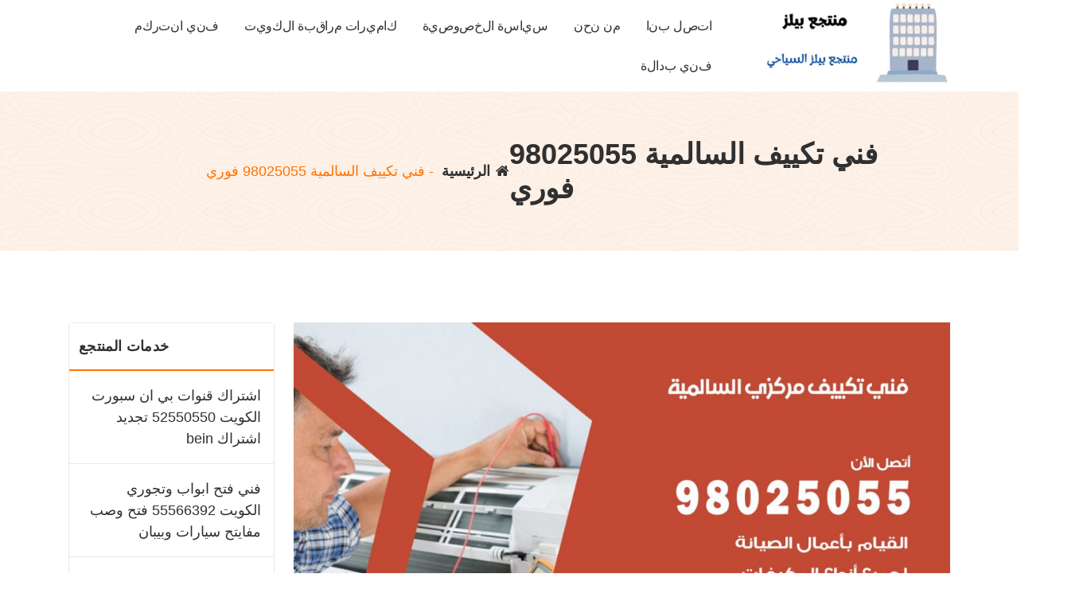

--- FILE ---
content_type: text/html; charset=UTF-8
request_url: https://cdcpills.com/maintenance-conditioning-air-technician-air-alsalmia/
body_size: 14107
content:
<!DOCTYPE html><html dir="rtl" lang="ar"><head><meta charset="UTF-8"><meta name="viewport" content="width=device-width, initial-scale=1"><link rel="profile" href="https://gmpg.org/xfn/11"><meta name='robots' content='index, follow, max-image-preview:large, max-snippet:-1, max-video-preview:-1' /><title>فني تكييف السالمية 98025055 فوري - منتجع بيلز</title><meta name="description" content="فني تكييف السالمية 98025055 فوري نقدم افضل خدمة في صيانة كافة أنواع المكيفات ضمن المنزل أو المنشآت وبسرعة قياسية وأسعار رخيصة" /><link rel="canonical" href="https://cdcpills.com/maintenance-conditioning-air-technician-air-alsalmia/" /><meta property="og:locale" content="ar_AR" /><meta property="og:type" content="article" /><meta property="og:title" content="فني تكييف السالمية 98025055 فوري - منتجع بيلز" /><meta property="og:description" content="فني تكييف السالمية 98025055 فوري نقدم افضل خدمة في صيانة كافة أنواع المكيفات ضمن المنزل أو المنشآت وبسرعة قياسية وأسعار رخيصة" /><meta property="og:url" content="https://cdcpills.com/maintenance-conditioning-air-technician-air-alsalmia/" /><meta property="og:site_name" content="منتجع بيلز" /><meta name="twitter:card" content="summary_large_image" /><meta name="twitter:label1" content="وقت القراءة المُقدّر" /><meta name="twitter:data1" content="4 دقائق" /> <script type="application/ld+json" class="yoast-schema-graph">{"@context":"https://schema.org","@graph":[{"@type":"WebPage","@id":"https://cdcpills.com/maintenance-conditioning-air-technician-air-alsalmia/","url":"https://cdcpills.com/maintenance-conditioning-air-technician-air-alsalmia/","name":"فني تكييف السالمية 98025055 فوري - منتجع بيلز","isPartOf":{"@id":"https://cdcpills.com/#website"},"datePublished":"2023-09-18T12:44:43+00:00","description":"فني تكييف السالمية 98025055 فوري نقدم افضل خدمة في صيانة كافة أنواع المكيفات ضمن المنزل أو المنشآت وبسرعة قياسية وأسعار رخيصة","breadcrumb":{"@id":"https://cdcpills.com/maintenance-conditioning-air-technician-air-alsalmia/#breadcrumb"},"inLanguage":"ar","potentialAction":[{"@type":"ReadAction","target":["https://cdcpills.com/maintenance-conditioning-air-technician-air-alsalmia/"]}]},{"@type":"BreadcrumbList","@id":"https://cdcpills.com/maintenance-conditioning-air-technician-air-alsalmia/#breadcrumb","itemListElement":[{"@type":"ListItem","position":1,"name":"الرئيسية","item":"https://cdcpills.com/"},{"@type":"ListItem","position":2,"name":"فني تكييف السالمية 98025055 فوري"}]},{"@type":"WebSite","@id":"https://cdcpills.com/#website","url":"https://cdcpills.com/","name":"منتجع بيلز","description":"منتجع بيلز السياحي","publisher":{"@id":"https://cdcpills.com/#organization"},"potentialAction":[{"@type":"SearchAction","target":{"@type":"EntryPoint","urlTemplate":"https://cdcpills.com/?s={search_term_string}"},"query-input":{"@type":"PropertyValueSpecification","valueRequired":true,"valueName":"search_term_string"}}],"inLanguage":"ar"},{"@type":"Organization","@id":"https://cdcpills.com/#organization","name":"منتجع بيلز","url":"https://cdcpills.com/","logo":{"@type":"ImageObject","inLanguage":"ar","@id":"https://cdcpills.com/#/schema/logo/image/","url":"https://cdcpills.com/wp-content/uploads/2022/06/logo.webp","contentUrl":"https://cdcpills.com/wp-content/uploads/2022/06/logo.webp","width":600,"height":240,"caption":"منتجع بيلز"},"image":{"@id":"https://cdcpills.com/#/schema/logo/image/"}}]}</script> <link rel="alternate" type="application/rss+xml" title="منتجع بيلز &laquo; الخلاصة" href="https://cdcpills.com/feed/" /><link rel="alternate" type="application/rss+xml" title="منتجع بيلز &laquo; خلاصة التعليقات" href="https://cdcpills.com/comments/feed/" /><link rel="alternate" title="oEmbed (JSON)" type="application/json+oembed" href="https://cdcpills.com/wp-json/oembed/1.0/embed?url=https%3A%2F%2Fcdcpills.com%2Fmaintenance-conditioning-air-technician-air-alsalmia%2F" /><link rel="alternate" title="oEmbed (XML)" type="text/xml+oembed" href="https://cdcpills.com/wp-json/oembed/1.0/embed?url=https%3A%2F%2Fcdcpills.com%2Fmaintenance-conditioning-air-technician-air-alsalmia%2F&#038;format=xml" /><style id='wp-img-auto-sizes-contain-inline-css' type='text/css'>img:is([sizes=auto i],[sizes^="auto," i]){contain-intrinsic-size:3000px 1500px}
/*# sourceURL=wp-img-auto-sizes-contain-inline-css */</style><style id='wp-block-library-inline-css' type='text/css'>:root{--wp-block-synced-color:#7a00df;--wp-block-synced-color--rgb:122,0,223;--wp-bound-block-color:var(--wp-block-synced-color);--wp-editor-canvas-background:#ddd;--wp-admin-theme-color:#007cba;--wp-admin-theme-color--rgb:0,124,186;--wp-admin-theme-color-darker-10:#006ba1;--wp-admin-theme-color-darker-10--rgb:0,107,160.5;--wp-admin-theme-color-darker-20:#005a87;--wp-admin-theme-color-darker-20--rgb:0,90,135;--wp-admin-border-width-focus:2px}@media (min-resolution:192dpi){:root{--wp-admin-border-width-focus:1.5px}}.wp-element-button{cursor:pointer}:root .has-very-light-gray-background-color{background-color:#eee}:root .has-very-dark-gray-background-color{background-color:#313131}:root .has-very-light-gray-color{color:#eee}:root .has-very-dark-gray-color{color:#313131}:root .has-vivid-green-cyan-to-vivid-cyan-blue-gradient-background{background:linear-gradient(135deg,#00d084,#0693e3)}:root .has-purple-crush-gradient-background{background:linear-gradient(135deg,#34e2e4,#4721fb 50%,#ab1dfe)}:root .has-hazy-dawn-gradient-background{background:linear-gradient(135deg,#faaca8,#dad0ec)}:root .has-subdued-olive-gradient-background{background:linear-gradient(135deg,#fafae1,#67a671)}:root .has-atomic-cream-gradient-background{background:linear-gradient(135deg,#fdd79a,#004a59)}:root .has-nightshade-gradient-background{background:linear-gradient(135deg,#330968,#31cdcf)}:root .has-midnight-gradient-background{background:linear-gradient(135deg,#020381,#2874fc)}:root{--wp--preset--font-size--normal:16px;--wp--preset--font-size--huge:42px}.has-regular-font-size{font-size:1em}.has-larger-font-size{font-size:2.625em}.has-normal-font-size{font-size:var(--wp--preset--font-size--normal)}.has-huge-font-size{font-size:var(--wp--preset--font-size--huge)}.has-text-align-center{text-align:center}.has-text-align-left{text-align:left}.has-text-align-right{text-align:right}.has-fit-text{white-space:nowrap!important}#end-resizable-editor-section{display:none}.aligncenter{clear:both}.items-justified-left{justify-content:flex-start}.items-justified-center{justify-content:center}.items-justified-right{justify-content:flex-end}.items-justified-space-between{justify-content:space-between}.screen-reader-text{border:0;clip-path:inset(50%);height:1px;margin:-1px;overflow:hidden;padding:0;position:absolute;width:1px;word-wrap:normal!important}.screen-reader-text:focus{background-color:#ddd;clip-path:none;color:#444;display:block;font-size:1em;height:auto;left:5px;line-height:normal;padding:15px 23px 14px;text-decoration:none;top:5px;width:auto;z-index:100000}html :where(.has-border-color){border-style:solid}html :where([style*=border-top-color]){border-top-style:solid}html :where([style*=border-right-color]){border-right-style:solid}html :where([style*=border-bottom-color]){border-bottom-style:solid}html :where([style*=border-left-color]){border-left-style:solid}html :where([style*=border-width]){border-style:solid}html :where([style*=border-top-width]){border-top-style:solid}html :where([style*=border-right-width]){border-right-style:solid}html :where([style*=border-bottom-width]){border-bottom-style:solid}html :where([style*=border-left-width]){border-left-style:solid}html :where(img[class*=wp-image-]){height:auto;max-width:100%}:where(figure){margin:0 0 1em}html :where(.is-position-sticky){--wp-admin--admin-bar--position-offset:var(--wp-admin--admin-bar--height,0px)}@media screen and (max-width:600px){html :where(.is-position-sticky){--wp-admin--admin-bar--position-offset:0px}}

/*# sourceURL=wp-block-library-inline-css */</style><style id='wp-block-heading-inline-css' type='text/css'>h1:where(.wp-block-heading).has-background,h2:where(.wp-block-heading).has-background,h3:where(.wp-block-heading).has-background,h4:where(.wp-block-heading).has-background,h5:where(.wp-block-heading).has-background,h6:where(.wp-block-heading).has-background{padding:1.25em 2.375em}h1.has-text-align-left[style*=writing-mode]:where([style*=vertical-lr]),h1.has-text-align-right[style*=writing-mode]:where([style*=vertical-rl]),h2.has-text-align-left[style*=writing-mode]:where([style*=vertical-lr]),h2.has-text-align-right[style*=writing-mode]:where([style*=vertical-rl]),h3.has-text-align-left[style*=writing-mode]:where([style*=vertical-lr]),h3.has-text-align-right[style*=writing-mode]:where([style*=vertical-rl]),h4.has-text-align-left[style*=writing-mode]:where([style*=vertical-lr]),h4.has-text-align-right[style*=writing-mode]:where([style*=vertical-rl]),h5.has-text-align-left[style*=writing-mode]:where([style*=vertical-lr]),h5.has-text-align-right[style*=writing-mode]:where([style*=vertical-rl]),h6.has-text-align-left[style*=writing-mode]:where([style*=vertical-lr]),h6.has-text-align-right[style*=writing-mode]:where([style*=vertical-rl]){rotate:180deg}
/*# sourceURL=https://cdcpills.com/wp-includes/blocks/heading/style.min.css */</style><style id='wp-block-image-inline-css' type='text/css'>.wp-block-image>a,.wp-block-image>figure>a{display:inline-block}.wp-block-image img{box-sizing:border-box;height:auto;max-width:100%;vertical-align:bottom}@media not (prefers-reduced-motion){.wp-block-image img.hide{visibility:hidden}.wp-block-image img.show{animation:show-content-image .4s}}.wp-block-image[style*=border-radius] img,.wp-block-image[style*=border-radius]>a{border-radius:inherit}.wp-block-image.has-custom-border img{box-sizing:border-box}.wp-block-image.aligncenter{text-align:center}.wp-block-image.alignfull>a,.wp-block-image.alignwide>a{width:100%}.wp-block-image.alignfull img,.wp-block-image.alignwide img{height:auto;width:100%}.wp-block-image .aligncenter,.wp-block-image .alignleft,.wp-block-image .alignright,.wp-block-image.aligncenter,.wp-block-image.alignleft,.wp-block-image.alignright{display:table}.wp-block-image .aligncenter>figcaption,.wp-block-image .alignleft>figcaption,.wp-block-image .alignright>figcaption,.wp-block-image.aligncenter>figcaption,.wp-block-image.alignleft>figcaption,.wp-block-image.alignright>figcaption{caption-side:bottom;display:table-caption}.wp-block-image .alignleft{float:left;margin:.5em 1em .5em 0}.wp-block-image .alignright{float:right;margin:.5em 0 .5em 1em}.wp-block-image .aligncenter{margin-left:auto;margin-right:auto}.wp-block-image :where(figcaption){margin-bottom:1em;margin-top:.5em}.wp-block-image.is-style-circle-mask img{border-radius:9999px}@supports ((-webkit-mask-image:none) or (mask-image:none)) or (-webkit-mask-image:none){.wp-block-image.is-style-circle-mask img{border-radius:0;-webkit-mask-image:url('data:image/svg+xml;utf8,<svg viewBox="0 0 100 100" xmlns="http://www.w3.org/2000/svg"><circle cx="50" cy="50" r="50"/></svg>');mask-image:url('data:image/svg+xml;utf8,<svg viewBox="0 0 100 100" xmlns="http://www.w3.org/2000/svg"><circle cx="50" cy="50" r="50"/></svg>');mask-mode:alpha;-webkit-mask-position:center;mask-position:center;-webkit-mask-repeat:no-repeat;mask-repeat:no-repeat;-webkit-mask-size:contain;mask-size:contain}}:root :where(.wp-block-image.is-style-rounded img,.wp-block-image .is-style-rounded img){border-radius:9999px}.wp-block-image figure{margin:0}.wp-lightbox-container{display:flex;flex-direction:column;position:relative}.wp-lightbox-container img{cursor:zoom-in}.wp-lightbox-container img:hover+button{opacity:1}.wp-lightbox-container button{align-items:center;backdrop-filter:blur(16px) saturate(180%);background-color:#5a5a5a40;border:none;border-radius:4px;cursor:zoom-in;display:flex;height:20px;justify-content:center;left:16px;opacity:0;padding:0;position:absolute;text-align:center;top:16px;width:20px;z-index:100}@media not (prefers-reduced-motion){.wp-lightbox-container button{transition:opacity .2s ease}}.wp-lightbox-container button:focus-visible{outline:3px auto #5a5a5a40;outline:3px auto -webkit-focus-ring-color;outline-offset:3px}.wp-lightbox-container button:hover{cursor:pointer;opacity:1}.wp-lightbox-container button:focus{opacity:1}.wp-lightbox-container button:focus,.wp-lightbox-container button:hover,.wp-lightbox-container button:not(:hover):not(:active):not(.has-background){background-color:#5a5a5a40;border:none}.wp-lightbox-overlay{box-sizing:border-box;cursor:zoom-out;height:100vh;overflow:hidden;position:fixed;right:0;top:0;visibility:hidden;width:100%;z-index:100000}.wp-lightbox-overlay .close-button{align-items:center;cursor:pointer;display:flex;justify-content:center;left:calc(env(safe-area-inset-left) + 16px);min-height:40px;min-width:40px;padding:0;position:absolute;top:calc(env(safe-area-inset-top) + 16px);z-index:5000000}.wp-lightbox-overlay .close-button:focus,.wp-lightbox-overlay .close-button:hover,.wp-lightbox-overlay .close-button:not(:hover):not(:active):not(.has-background){background:none;border:none}.wp-lightbox-overlay .lightbox-image-container{height:var(--wp--lightbox-container-height);overflow:hidden;position:absolute;right:50%;top:50%;transform:translate(50%,-50%);transform-origin:top right;width:var(--wp--lightbox-container-width);z-index:9999999999}.wp-lightbox-overlay .wp-block-image{align-items:center;box-sizing:border-box;display:flex;height:100%;justify-content:center;margin:0;position:relative;transform-origin:100% 0;width:100%;z-index:3000000}.wp-lightbox-overlay .wp-block-image img{height:var(--wp--lightbox-image-height);min-height:var(--wp--lightbox-image-height);min-width:var(--wp--lightbox-image-width);width:var(--wp--lightbox-image-width)}.wp-lightbox-overlay .wp-block-image figcaption{display:none}.wp-lightbox-overlay button{background:none;border:none}.wp-lightbox-overlay .scrim{background-color:#fff;height:100%;opacity:.9;position:absolute;width:100%;z-index:2000000}.wp-lightbox-overlay.active{visibility:visible}@media not (prefers-reduced-motion){.wp-lightbox-overlay.active{animation:turn-on-visibility .25s both}.wp-lightbox-overlay.active img{animation:turn-on-visibility .35s both}.wp-lightbox-overlay.show-closing-animation:not(.active){animation:turn-off-visibility .35s both}.wp-lightbox-overlay.show-closing-animation:not(.active) img{animation:turn-off-visibility .25s both}.wp-lightbox-overlay.zoom.active{animation:none;opacity:1;visibility:visible}.wp-lightbox-overlay.zoom.active .lightbox-image-container{animation:lightbox-zoom-in .4s}.wp-lightbox-overlay.zoom.active .lightbox-image-container img{animation:none}.wp-lightbox-overlay.zoom.active .scrim{animation:turn-on-visibility .4s forwards}.wp-lightbox-overlay.zoom.show-closing-animation:not(.active){animation:none}.wp-lightbox-overlay.zoom.show-closing-animation:not(.active) .lightbox-image-container{animation:lightbox-zoom-out .4s}.wp-lightbox-overlay.zoom.show-closing-animation:not(.active) .lightbox-image-container img{animation:none}.wp-lightbox-overlay.zoom.show-closing-animation:not(.active) .scrim{animation:turn-off-visibility .4s forwards}}@keyframes show-content-image{0%{visibility:hidden}99%{visibility:hidden}to{visibility:visible}}@keyframes turn-on-visibility{0%{opacity:0}to{opacity:1}}@keyframes turn-off-visibility{0%{opacity:1;visibility:visible}99%{opacity:0;visibility:visible}to{opacity:0;visibility:hidden}}@keyframes lightbox-zoom-in{0%{transform:translate(calc(((-100vw + var(--wp--lightbox-scrollbar-width))/2 + var(--wp--lightbox-initial-left-position))*-1),calc(-50vh + var(--wp--lightbox-initial-top-position))) scale(var(--wp--lightbox-scale))}to{transform:translate(50%,-50%) scale(1)}}@keyframes lightbox-zoom-out{0%{transform:translate(50%,-50%) scale(1);visibility:visible}99%{visibility:visible}to{transform:translate(calc(((-100vw + var(--wp--lightbox-scrollbar-width))/2 + var(--wp--lightbox-initial-left-position))*-1),calc(-50vh + var(--wp--lightbox-initial-top-position))) scale(var(--wp--lightbox-scale));visibility:hidden}}
/*# sourceURL=https://cdcpills.com/wp-includes/blocks/image/style.min.css */</style><style id='wp-block-list-inline-css' type='text/css'>ol,ul{box-sizing:border-box}:root :where(.wp-block-list.has-background){padding:1.25em 2.375em}
/*# sourceURL=https://cdcpills.com/wp-includes/blocks/list/style.min.css */</style><style id='wp-block-paragraph-inline-css' type='text/css'>.is-small-text{font-size:.875em}.is-regular-text{font-size:1em}.is-large-text{font-size:2.25em}.is-larger-text{font-size:3em}.has-drop-cap:not(:focus):first-letter{float:right;font-size:8.4em;font-style:normal;font-weight:100;line-height:.68;margin:.05em 0 0 .1em;text-transform:uppercase}body.rtl .has-drop-cap:not(:focus):first-letter{float:none;margin-right:.1em}p.has-drop-cap.has-background{overflow:hidden}:root :where(p.has-background){padding:1.25em 2.375em}:where(p.has-text-color:not(.has-link-color)) a{color:inherit}p.has-text-align-left[style*="writing-mode:vertical-lr"],p.has-text-align-right[style*="writing-mode:vertical-rl"]{rotate:180deg}
/*# sourceURL=https://cdcpills.com/wp-includes/blocks/paragraph/style.min.css */</style><style id='wp-block-separator-inline-css' type='text/css'>@charset "UTF-8";.wp-block-separator{border:none;border-top:2px solid}:root :where(.wp-block-separator.is-style-dots){height:auto;line-height:1;text-align:center}:root :where(.wp-block-separator.is-style-dots):before{color:currentColor;content:"···";font-family:serif;font-size:1.5em;letter-spacing:2em;padding-left:2em}.wp-block-separator.is-style-dots{background:none!important;border:none!important}
/*# sourceURL=https://cdcpills.com/wp-includes/blocks/separator/style.min.css */</style><style id='global-styles-inline-css' type='text/css'>:root{--wp--preset--aspect-ratio--square: 1;--wp--preset--aspect-ratio--4-3: 4/3;--wp--preset--aspect-ratio--3-4: 3/4;--wp--preset--aspect-ratio--3-2: 3/2;--wp--preset--aspect-ratio--2-3: 2/3;--wp--preset--aspect-ratio--16-9: 16/9;--wp--preset--aspect-ratio--9-16: 9/16;--wp--preset--color--black: #000000;--wp--preset--color--cyan-bluish-gray: #abb8c3;--wp--preset--color--white: #ffffff;--wp--preset--color--pale-pink: #f78da7;--wp--preset--color--vivid-red: #cf2e2e;--wp--preset--color--luminous-vivid-orange: #ff6900;--wp--preset--color--luminous-vivid-amber: #fcb900;--wp--preset--color--light-green-cyan: #7bdcb5;--wp--preset--color--vivid-green-cyan: #00d084;--wp--preset--color--pale-cyan-blue: #8ed1fc;--wp--preset--color--vivid-cyan-blue: #0693e3;--wp--preset--color--vivid-purple: #9b51e0;--wp--preset--gradient--vivid-cyan-blue-to-vivid-purple: linear-gradient(135deg,rgb(6,147,227) 0%,rgb(155,81,224) 100%);--wp--preset--gradient--light-green-cyan-to-vivid-green-cyan: linear-gradient(135deg,rgb(122,220,180) 0%,rgb(0,208,130) 100%);--wp--preset--gradient--luminous-vivid-amber-to-luminous-vivid-orange: linear-gradient(135deg,rgb(252,185,0) 0%,rgb(255,105,0) 100%);--wp--preset--gradient--luminous-vivid-orange-to-vivid-red: linear-gradient(135deg,rgb(255,105,0) 0%,rgb(207,46,46) 100%);--wp--preset--gradient--very-light-gray-to-cyan-bluish-gray: linear-gradient(135deg,rgb(238,238,238) 0%,rgb(169,184,195) 100%);--wp--preset--gradient--cool-to-warm-spectrum: linear-gradient(135deg,rgb(74,234,220) 0%,rgb(151,120,209) 20%,rgb(207,42,186) 40%,rgb(238,44,130) 60%,rgb(251,105,98) 80%,rgb(254,248,76) 100%);--wp--preset--gradient--blush-light-purple: linear-gradient(135deg,rgb(255,206,236) 0%,rgb(152,150,240) 100%);--wp--preset--gradient--blush-bordeaux: linear-gradient(135deg,rgb(254,205,165) 0%,rgb(254,45,45) 50%,rgb(107,0,62) 100%);--wp--preset--gradient--luminous-dusk: linear-gradient(135deg,rgb(255,203,112) 0%,rgb(199,81,192) 50%,rgb(65,88,208) 100%);--wp--preset--gradient--pale-ocean: linear-gradient(135deg,rgb(255,245,203) 0%,rgb(182,227,212) 50%,rgb(51,167,181) 100%);--wp--preset--gradient--electric-grass: linear-gradient(135deg,rgb(202,248,128) 0%,rgb(113,206,126) 100%);--wp--preset--gradient--midnight: linear-gradient(135deg,rgb(2,3,129) 0%,rgb(40,116,252) 100%);--wp--preset--font-size--small: 13px;--wp--preset--font-size--medium: 20px;--wp--preset--font-size--large: 36px;--wp--preset--font-size--x-large: 42px;--wp--preset--spacing--20: 0.44rem;--wp--preset--spacing--30: 0.67rem;--wp--preset--spacing--40: 1rem;--wp--preset--spacing--50: 1.5rem;--wp--preset--spacing--60: 2.25rem;--wp--preset--spacing--70: 3.38rem;--wp--preset--spacing--80: 5.06rem;--wp--preset--shadow--natural: 6px 6px 9px rgba(0, 0, 0, 0.2);--wp--preset--shadow--deep: 12px 12px 50px rgba(0, 0, 0, 0.4);--wp--preset--shadow--sharp: 6px 6px 0px rgba(0, 0, 0, 0.2);--wp--preset--shadow--outlined: 6px 6px 0px -3px rgb(255, 255, 255), 6px 6px rgb(0, 0, 0);--wp--preset--shadow--crisp: 6px 6px 0px rgb(0, 0, 0);}:where(.is-layout-flex){gap: 0.5em;}:where(.is-layout-grid){gap: 0.5em;}body .is-layout-flex{display: flex;}.is-layout-flex{flex-wrap: wrap;align-items: center;}.is-layout-flex > :is(*, div){margin: 0;}body .is-layout-grid{display: grid;}.is-layout-grid > :is(*, div){margin: 0;}:where(.wp-block-columns.is-layout-flex){gap: 2em;}:where(.wp-block-columns.is-layout-grid){gap: 2em;}:where(.wp-block-post-template.is-layout-flex){gap: 1.25em;}:where(.wp-block-post-template.is-layout-grid){gap: 1.25em;}.has-black-color{color: var(--wp--preset--color--black) !important;}.has-cyan-bluish-gray-color{color: var(--wp--preset--color--cyan-bluish-gray) !important;}.has-white-color{color: var(--wp--preset--color--white) !important;}.has-pale-pink-color{color: var(--wp--preset--color--pale-pink) !important;}.has-vivid-red-color{color: var(--wp--preset--color--vivid-red) !important;}.has-luminous-vivid-orange-color{color: var(--wp--preset--color--luminous-vivid-orange) !important;}.has-luminous-vivid-amber-color{color: var(--wp--preset--color--luminous-vivid-amber) !important;}.has-light-green-cyan-color{color: var(--wp--preset--color--light-green-cyan) !important;}.has-vivid-green-cyan-color{color: var(--wp--preset--color--vivid-green-cyan) !important;}.has-pale-cyan-blue-color{color: var(--wp--preset--color--pale-cyan-blue) !important;}.has-vivid-cyan-blue-color{color: var(--wp--preset--color--vivid-cyan-blue) !important;}.has-vivid-purple-color{color: var(--wp--preset--color--vivid-purple) !important;}.has-black-background-color{background-color: var(--wp--preset--color--black) !important;}.has-cyan-bluish-gray-background-color{background-color: var(--wp--preset--color--cyan-bluish-gray) !important;}.has-white-background-color{background-color: var(--wp--preset--color--white) !important;}.has-pale-pink-background-color{background-color: var(--wp--preset--color--pale-pink) !important;}.has-vivid-red-background-color{background-color: var(--wp--preset--color--vivid-red) !important;}.has-luminous-vivid-orange-background-color{background-color: var(--wp--preset--color--luminous-vivid-orange) !important;}.has-luminous-vivid-amber-background-color{background-color: var(--wp--preset--color--luminous-vivid-amber) !important;}.has-light-green-cyan-background-color{background-color: var(--wp--preset--color--light-green-cyan) !important;}.has-vivid-green-cyan-background-color{background-color: var(--wp--preset--color--vivid-green-cyan) !important;}.has-pale-cyan-blue-background-color{background-color: var(--wp--preset--color--pale-cyan-blue) !important;}.has-vivid-cyan-blue-background-color{background-color: var(--wp--preset--color--vivid-cyan-blue) !important;}.has-vivid-purple-background-color{background-color: var(--wp--preset--color--vivid-purple) !important;}.has-black-border-color{border-color: var(--wp--preset--color--black) !important;}.has-cyan-bluish-gray-border-color{border-color: var(--wp--preset--color--cyan-bluish-gray) !important;}.has-white-border-color{border-color: var(--wp--preset--color--white) !important;}.has-pale-pink-border-color{border-color: var(--wp--preset--color--pale-pink) !important;}.has-vivid-red-border-color{border-color: var(--wp--preset--color--vivid-red) !important;}.has-luminous-vivid-orange-border-color{border-color: var(--wp--preset--color--luminous-vivid-orange) !important;}.has-luminous-vivid-amber-border-color{border-color: var(--wp--preset--color--luminous-vivid-amber) !important;}.has-light-green-cyan-border-color{border-color: var(--wp--preset--color--light-green-cyan) !important;}.has-vivid-green-cyan-border-color{border-color: var(--wp--preset--color--vivid-green-cyan) !important;}.has-pale-cyan-blue-border-color{border-color: var(--wp--preset--color--pale-cyan-blue) !important;}.has-vivid-cyan-blue-border-color{border-color: var(--wp--preset--color--vivid-cyan-blue) !important;}.has-vivid-purple-border-color{border-color: var(--wp--preset--color--vivid-purple) !important;}.has-vivid-cyan-blue-to-vivid-purple-gradient-background{background: var(--wp--preset--gradient--vivid-cyan-blue-to-vivid-purple) !important;}.has-light-green-cyan-to-vivid-green-cyan-gradient-background{background: var(--wp--preset--gradient--light-green-cyan-to-vivid-green-cyan) !important;}.has-luminous-vivid-amber-to-luminous-vivid-orange-gradient-background{background: var(--wp--preset--gradient--luminous-vivid-amber-to-luminous-vivid-orange) !important;}.has-luminous-vivid-orange-to-vivid-red-gradient-background{background: var(--wp--preset--gradient--luminous-vivid-orange-to-vivid-red) !important;}.has-very-light-gray-to-cyan-bluish-gray-gradient-background{background: var(--wp--preset--gradient--very-light-gray-to-cyan-bluish-gray) !important;}.has-cool-to-warm-spectrum-gradient-background{background: var(--wp--preset--gradient--cool-to-warm-spectrum) !important;}.has-blush-light-purple-gradient-background{background: var(--wp--preset--gradient--blush-light-purple) !important;}.has-blush-bordeaux-gradient-background{background: var(--wp--preset--gradient--blush-bordeaux) !important;}.has-luminous-dusk-gradient-background{background: var(--wp--preset--gradient--luminous-dusk) !important;}.has-pale-ocean-gradient-background{background: var(--wp--preset--gradient--pale-ocean) !important;}.has-electric-grass-gradient-background{background: var(--wp--preset--gradient--electric-grass) !important;}.has-midnight-gradient-background{background: var(--wp--preset--gradient--midnight) !important;}.has-small-font-size{font-size: var(--wp--preset--font-size--small) !important;}.has-medium-font-size{font-size: var(--wp--preset--font-size--medium) !important;}.has-large-font-size{font-size: var(--wp--preset--font-size--large) !important;}.has-x-large-font-size{font-size: var(--wp--preset--font-size--x-large) !important;}
/*# sourceURL=global-styles-inline-css */</style><style id='classic-theme-styles-inline-css' type='text/css'>/*! This file is auto-generated */
.wp-block-button__link{color:#fff;background-color:#32373c;border-radius:9999px;box-shadow:none;text-decoration:none;padding:calc(.667em + 2px) calc(1.333em + 2px);font-size:1.125em}.wp-block-file__button{background:#32373c;color:#fff;text-decoration:none}
/*# sourceURL=/wp-includes/css/classic-themes.min.css */</style><link rel='stylesheet' id='contact-form-7-css' href='https://cdcpills.com/wp-content/cache/autoptimize/css/autoptimize_single_64ac31699f5326cb3c76122498b76f66.css' type='text/css' media='all' /><link rel='stylesheet' id='contact-form-7-rtl-css' href='https://cdcpills.com/wp-content/cache/autoptimize/css/autoptimize_single_3ae045c00f92fc31d3585fe7f975412d.css' type='text/css' media='all' /><link rel='stylesheet' id='bootstrap-min-css' href='https://cdcpills.com/wp-content/themes/storely/assets/css/bootstrap.min.css' type='text/css' media='all' /><link rel='stylesheet' id='tiny-slider-css' href='https://cdcpills.com/wp-content/cache/autoptimize/css/autoptimize_single_fc77b87f9fb5c57e0f37a47a40b27e14.css' type='text/css' media='all' /><link rel='stylesheet' id='owl-carousel-min-css' href='https://cdcpills.com/wp-content/themes/storely/assets/css/owl.carousel.min.css' type='text/css' media='all' /><link rel='stylesheet' id='font-awesome-css' href='https://cdcpills.com/wp-content/themes/storely/assets/css/fonts/font-awesome/css/font-awesome.min.css' type='text/css' media='all' /><link rel='stylesheet' id='animate-css' href='https://cdcpills.com/wp-content/themes/storely/assets/css/animate.min.css' type='text/css' media='all' /><link rel='stylesheet' id='storely-editor-style-css' href='https://cdcpills.com/wp-content/cache/autoptimize/css/autoptimize_single_cbb483130df4082a5f550919040d1a3f.css' type='text/css' media='all' /><link rel='stylesheet' id='storely-meanmenu-css' href='https://cdcpills.com/wp-content/cache/autoptimize/css/autoptimize_single_2fe33db007488f59467a8c9436d63208.css' type='text/css' media='all' /><link rel='stylesheet' id='storely-widgets-css' href='https://cdcpills.com/wp-content/cache/autoptimize/css/autoptimize_single_e71086a54f4f0cb02e08d2f69e371994.css' type='text/css' media='all' /><link rel='stylesheet' id='storely-main-css' href='https://cdcpills.com/wp-content/cache/autoptimize/css/autoptimize_single_7ee63e155ebedabce6be211529e3c2d4.css' type='text/css' media='all' /><link rel='stylesheet' id='storely-woo-style-css' href='https://cdcpills.com/wp-content/cache/autoptimize/css/autoptimize_single_7848826d6ce341e139ff21cfd7bd5a39.css' type='text/css' media='all' /><link rel='stylesheet' id='storely-media-query-css' href='https://cdcpills.com/wp-content/cache/autoptimize/css/autoptimize_single_7cb1e5282bdf2f9f4f13403553115998.css' type='text/css' media='all' /><link rel='stylesheet' id='storely-style-css' href='https://cdcpills.com/wp-content/cache/autoptimize/css/autoptimize_single_aa19136facb828a5054faa09b9b674f4.css' type='text/css' media='all' /><style id='storely-style-inline-css' type='text/css'>.breadcrumb-content{ 
					min-height:200px;
				}
.breadcrumb-area {
					background-image: url(https://cdcpills.com/wp-content/themes/storely/assets/images/badcrumb_bg.png);
					background-attachment: scroll;
				}
.breadcrumb-area:before {
					    content: '';
						position: absolute;
						top: 0;
						right: 0;
						bottom: 0;
						left: 0;
						z-index: -1;
						background-color: #fef7f2;
						opacity: 0.1;
				}
.footer-section{ 
					background:url(https://cdcpills.com/wp-content/uploads/2022/06/منتجع-بيلز.png) no-repeat scroll center center / cover rgb(0 0 0 / 0.75);background-blend-mode:multiply;
				}

.logo img, .mobile-logo img { max-width: 321px !important;} body { font-size: 18px;}  body{ 
			font-weight: inherit;
			text-transform: inherit;
			font-style: inherit;
			text-decoration: none;
		}
 h1{ 
				font-weight: 700;
				text-transform: inherit;
				font-style: inherit;
				text-decoration: inherit;
			}
 h2{ 
				font-weight: 700;
				text-transform: inherit;
				font-style: inherit;
				text-decoration: inherit;
			}
 h3{ 
				font-weight: 700;
				text-transform: inherit;
				font-style: inherit;
				text-decoration: inherit;
			}
 h4{ 
				font-weight: 700;
				text-transform: inherit;
				font-style: inherit;
				text-decoration: inherit;
			}
 h5{ 
				font-weight: 700;
				text-transform: inherit;
				font-style: inherit;
				text-decoration: inherit;
			}
 h6{ 
				font-weight: 700;
				text-transform: inherit;
				font-style: inherit;
				text-decoration: inherit;
			}

/*# sourceURL=storely-style-inline-css */</style> <script type="text/javascript" src="https://cdcpills.com/wp-includes/js/jquery/jquery.min.js" id="jquery-core-js"></script> <script defer type="text/javascript" src="https://cdcpills.com/wp-includes/js/jquery/jquery-migrate.min.js" id="jquery-migrate-js"></script> <script defer type="text/javascript" src="https://cdcpills.com/wp-content/themes/storely/assets/js/tiny-slider.min.js" id="tiny-slider-js"></script> <script defer type="text/javascript" src="https://cdcpills.com/wp-content/themes/storely/assets/js/owl.carousel.min.js" id="owl-carousel-js"></script> <script defer type="text/javascript" src="https://cdcpills.com/wp-content/themes/storely/assets/js/isotope.pkgd.min.js" id="isotope-pkgd-js"></script> <link rel="https://api.w.org/" href="https://cdcpills.com/wp-json/" /><link rel="alternate" title="JSON" type="application/json" href="https://cdcpills.com/wp-json/wp/v2/pages/2437" /><link rel="EditURI" type="application/rsd+xml" title="RSD" href="https://cdcpills.com/xmlrpc.php?rsd" /><meta name="generator" content="WordPress 6.9" /><link rel='shortlink' href='https://cdcpills.com/?p=2437' /><style type="text/css">.site-title,
		.site-description {
			position: absolute;
			clip: rect(1px, 1px, 1px, 1px);
		}</style><link rel="icon" href="https://cdcpills.com/wp-content/uploads/2022/06/fav-150x150.png" sizes="32x32" /><link rel="icon" href="https://cdcpills.com/wp-content/uploads/2022/06/fav-300x300.png" sizes="192x192" /><link rel="apple-touch-icon" href="https://cdcpills.com/wp-content/uploads/2022/06/fav-300x300.png" /><meta name="msapplication-TileImage" content="https://cdcpills.com/wp-content/uploads/2022/06/fav-300x300.png" /></head><body class="rtl wp-singular page-template-default page page-id-2437 wp-custom-logo wp-theme-storely"><div id="page" class="site"> <a class="skip-link screen-reader-text" href="#content">التجاوز إلى المحتوى</a><header id="main-header" class="main-header"><div class="navigation-wrapper"><div class="navigation-middle"><div class="main-navigation-area d-none d-lg-block"><div class="main-navigation not-sticky"><div class="container"><div class="row navigation-middle-row"><div class="col-lg-3 col-12 my-auto"><div class="logo"> <a href="https://cdcpills.com/" class="custom-logo-link" rel="home"><img width="600" height="240" src="https://cdcpills.com/wp-content/uploads/2022/06/logo.webp" class="custom-logo" alt="logo" decoding="async" fetchpriority="high" srcset="https://cdcpills.com/wp-content/uploads/2022/06/logo.webp 600w, https://cdcpills.com/wp-content/uploads/2022/06/logo-300x120.webp 300w" sizes="(max-width: 600px) 100vw, 600px" /></a><p class="site-description">منتجع بيلز السياحي</p></div></div><div class="col-lg-9 col-12 my-auto"><nav class="navbar-area"><div class="main-navbar"><ul id="menu-menu-1" class="main-menu menu-primary"><li itemscope="itemscope" itemtype="https://www.schema.org/SiteNavigationElement" id="menu-item-7700" class="menu-item menu-item-type-custom menu-item-object-custom menu-item-7700 nav-item"><a title="اتصل بنا" href="https://cdcpills.com/contact-us/" class="nav-link"><span class="nav-link-text" data-splitting>اتصل بنا</span> <span class="nav-link-text" data-splitting>اتصل بنا</span></a></li><li itemscope="itemscope" itemtype="https://www.schema.org/SiteNavigationElement" id="menu-item-7701" class="menu-item menu-item-type-custom menu-item-object-custom menu-item-7701 nav-item"><a title="من نحن" href="https://cdcpills.com/who-us/" class="nav-link"><span class="nav-link-text" data-splitting>من نحن</span> <span class="nav-link-text" data-splitting>من نحن</span></a></li><li itemscope="itemscope" itemtype="https://www.schema.org/SiteNavigationElement" id="menu-item-7702" class="menu-item menu-item-type-custom menu-item-object-custom menu-item-7702 nav-item"><a title="سياسة الخصوصية" href="https://cdcpills.com/privacy-policy/" class="nav-link"><span class="nav-link-text" data-splitting>سياسة الخصوصية</span> <span class="nav-link-text" data-splitting>سياسة الخصوصية</span></a></li><li itemscope="itemscope" itemtype="https://www.schema.org/SiteNavigationElement" id="menu-item-7703" class="menu-item menu-item-type-custom menu-item-object-custom menu-item-7703 nav-item"><a title="كاميرات مراقبة الكويت" href="https://camiratkuwait.com/" class="nav-link"><span class="nav-link-text" data-splitting>كاميرات مراقبة الكويت</span> <span class="nav-link-text" data-splitting>كاميرات مراقبة الكويت</span></a></li><li itemscope="itemscope" itemtype="https://www.schema.org/SiteNavigationElement" id="menu-item-7704" class="menu-item menu-item-type-custom menu-item-object-custom menu-item-7704 nav-item"><a title="فني انتركم" href="https://camiratkuwait.com/intercom/" class="nav-link"><span class="nav-link-text" data-splitting>فني انتركم</span> <span class="nav-link-text" data-splitting>فني انتركم</span></a></li><li itemscope="itemscope" itemtype="https://www.schema.org/SiteNavigationElement" id="menu-item-7705" class="menu-item menu-item-type-custom menu-item-object-custom menu-item-7705 nav-item"><a title="فني بدالة" href="https://camiratkuwait.com/pabx/" class="nav-link"><span class="nav-link-text" data-splitting>فني بدالة</span> <span class="nav-link-text" data-splitting>فني بدالة</span></a></li></ul></div><div class="main-menu-right"><ul class="menu-right-list"></ul></div></nav></div></div></div></div></div></div><div class="main-mobile-nav not-sticky"><div class="container"><div class="row"><div class="col-12"><div class="main-mobile-menu"><div class="main-menu-right main-mobile-left"><div class="logo"> <a href="https://cdcpills.com/" class="custom-logo-link" rel="home"><noscript><img width="600" height="240" src="https://cdcpills.com/wp-content/uploads/2022/06/logo.webp" class="custom-logo" alt="logo" decoding="async" srcset="https://cdcpills.com/wp-content/uploads/2022/06/logo.webp 600w, https://cdcpills.com/wp-content/uploads/2022/06/logo-300x120.webp 300w" sizes="(max-width: 600px) 100vw, 600px" /></noscript><img width="600" height="240" src='data:image/svg+xml,%3Csvg%20xmlns=%22http://www.w3.org/2000/svg%22%20viewBox=%220%200%20600%20240%22%3E%3C/svg%3E' data-src="https://cdcpills.com/wp-content/uploads/2022/06/logo.webp" class="lazyload custom-logo" alt="logo" decoding="async" data-srcset="https://cdcpills.com/wp-content/uploads/2022/06/logo.webp 600w, https://cdcpills.com/wp-content/uploads/2022/06/logo-300x120.webp 300w" data-sizes="(max-width: 600px) 100vw, 600px" /></a><p class="site-description">منتجع بيلز السياحي</p></div></div><div class="menu-collapse-wrap"><div class="hamburger-menu"> <button type="button" class="menu-collapsed" aria-label="تم طي القائمة"><div class="top-bun"></div><div class="meat"></div><div class="bottom-bun"></div> </button></div></div><div class="main-mobile-wrapper"><div id="mobile-menu-build" class="main-mobile-build"> <button type="button" class="header-close-menu close-style" aria-label="ترويسة إغلاق القائمة"></button></div></div><div class="header-above-wrapper"><div class="header-above-index"><div class="header-above-btn"> <button type="button" class="header-above-collapse" aria-label="طي الترويسة في الاعلى"><span></span></button></div><div id="header-above-bar" class="header-above-bar"></div></div></div></div></div></div></div></div></div></header><div id="breadcrumb-section" class="breadcrumb-area breadcrumb-left"><div class="container"><div class="row"><div class="col-12"><div class="breadcrumb-content"><div class="breadcrumb-heading"><h3> فني تكييف السالمية 98025055 فوري</h3></div><ol class="breadcrumb-list"><li><a href="https://cdcpills.com"><i class="fa fa-home"></i> الرئيسية</a> &nbsp-&nbsp<li class="active">فني تكييف السالمية 98025055 فوري</li></li></ol></div></div></div></div></div><div id="content" class="storely-content"><section id="post-section" class="post-section st-py-full"><div class="container"><div class="row"><div id="st-primary-content" class="col-lg-9 "><div class="wp-block-image"><figure class="aligncenter size-full"><noscript><img decoding="async" src="https://nozzesclusive.com/wp-content/uploads/2022/06/فني-تكييف-السالمية.jpg" alt="تكييف مركزي" class="wp-image-659"/></noscript><img decoding="async" src='data:image/svg+xml,%3Csvg%20xmlns=%22http://www.w3.org/2000/svg%22%20viewBox=%220%200%20210%20140%22%3E%3C/svg%3E' data-src="https://nozzesclusive.com/wp-content/uploads/2022/06/فني-تكييف-السالمية.jpg" alt="تكييف مركزي" class="lazyload wp-image-659"/><figcaption class="wp-element-caption">فني تكييف السالمية</figcaption></figure></div><p>فني تكييف السالمية 98025055 فوري نقدم افضل خدمة  في صيانة كافة أنواع المكيفات ضمن المنزل أو المنشآت وبسرعة قياسية وأسعار رخيصة</p><h2 class="wp-block-heading">التكييف المركزي:</h2><p>بداية  يعمل التكييف المركزى عن طريق ضخ الهواء البارد فى داخل أنابيب معدنية من الوحدة المركزية الموجودة خارج المنزل</p><p>وبعد ذلك يتدفق الهواء فى أنابيب تتوزع  ضمن الغرف . أيضا يمكنك إغلاق التبريد عن أى غرفة تريدها وتتحكم بالحرارة</p><p>ونؤكد على أن التكييف المركزي يناسب المستشفيات والفنادق والمنشآت السياحية وبالاضافة الى المنازل التي تزيد عن ثلاث غرف</p><p>ولأن لابد من وجود التكييف ضمن كل منزل و منشآة ,و معروف أنه من غير الممكن توقف التكييف تحت وطأة الحر في بلادنا</p><p><strong>لذلك اتصل بنا على أرقامنا 98025055 في مدينة السالمية وسيقوم موظفونا بارسال فريق صيانة الى منزلكم والقيام بالاصلاح بخدمة فورية</strong></p><h2 class="wp-block-heading">مكونات التكييف المركزي &#8211; فني تكييف السالمية 98025055 فوري</h2><ul class="wp-block-list"><li>أولا القطعه الخارجية التي يتم تركيبها خارج المنزل أو على السطح ووظيفتها ضغط وضخ الهواء الى داخل المنزل</li><li>كما يتكون من مروحة لتوزيع الهواء بشكل متساوي</li><li>بالاضافة لملفات تبخير تقوم بتبريد الهواء</li><li>وأخيرا فلاتر تصفية الهواء من الغبار والبكتيريا والجراثيم وذلك مايهم العائلة ولاسيما المستشفيات</li></ul><h2 class="wp-block-heading">نتميز تكييف السالمية :</h2><ul class="wp-block-list"><li>لدينا قسم  خدمة الزبائن للتواصل وتأكيد الالتزام في المواعيد والقيام بالتسعير وذلك يعكس مصداقية بين الشركة والعملاء</li><li>كما نمتاز بفريقنا الهندسي الذي يتمتع بالكفاءة والخبرة لسنوات</li><li>حيث يقوم فريقنا الهندسي بالخطوة الاولى  بالتعرف على جميع الأعطال والقدرة على التعامل معها باختلاف حجمها</li><li>كما نؤكد لكم التحاق الفريق بدورات تقنية مستمرة للاطلاع على تطورتكنولوجيا المكيفات الذكية وأفضل وسائل اصلاحها</li><li>كفالة حقيقية عند استبدال أي قطعة بالقطعه الأصلية من الشركة الأم وعدم الغش بهكذا أمور ولذلك نتميز بالمصداقية</li><li>علاوة على ذلك تقديم خدمة فورية بمجرد اتصالك بنا على مدار 24 ساعه ولو بعد منتصف الليل</li></ul><p></p><h2 class="wp-block-heading">من المكيفات التي نتميز باصلاحها :</h2><p>ال جي &#8211; جري &#8211; سامسونغ &#8211; شارب &#8211; كايير &#8211; وكذلك سبلايت &#8211; وميديا &#8211; والعديد من الأنواع الأخرى</p><p></p><h2 class="wp-block-heading">من خدماتنا تنظيف التكييف المركزي</h2><p>بالحقيقة تبرز أهمية هذه الخطوة حيث يتم يتم من خلالها توفير الطاقة كذلك الى ازالة الغبار والجراثيم والبكتيريا وكل ذلك يلعب دور باطالة عمر المكيف</p><h2 class="wp-block-heading">أسعار فني تكييف السالمية</h2><p>لابد من معرفة أننا من خلال تميزنا بالخدمة نسعى لأن نكون الأسبق بهذا المجال وكذلك نقدم أسعار رخيصة بالمقابل مع باقي الشركات</p><p>كما نقدم تسهيلات كثيرة لطرق الدفع منها عن طريق التحويل البنكي وأيضا عن طريق البطاقات الئتمانية وبالاضافة الى النقدي</p><p>بالتأكيد تسهيلات محصصة للشركات والمنشآت السياحية والمستشفيات بالاضافة الى قسم صيانة خاص لمتابعة هذه الشريحة</p><hr class="wp-block-separator has-alpha-channel-opacity"/><p><a href="https://fernandojehy09877.qodsblog.com/22254848/فني-ستلايت">https://fernandojehy09877.qodsblog.com/22254848/فني-ستلايت</a></p><p><a href="https://fernandojehy09877.qodsblog.com/22254849/بنشر-متنقل-الكويت">https://fernandojehy09877.qodsblog.com/22254849/بنشر-متنقل-الكويت</a></p><p><a href="https://fernandojehy09877.qodsblog.com/22254850/فتح-اقفال-ابواب-الكويت">https://fernandojehy09877.qodsblog.com/22254850/فتح-اقفال-ابواب-الكويت</a></p><p><a href="https://fernandojehy09877.qodsblog.com/22254851/كهربائي-منازل-الكويت">https://fernandojehy09877.qodsblog.com/22254851/كهربائي-منازل-الكويت</a></p><p><a href="https://fernandojehy09877.qodsblog.com/22254862/مقوي-سيرفس-الكويت">https://fernandojehy09877.qodsblog.com/22254862/مقوي-سيرفس-الكويت</a></p><p><a href="https://fernandojehy09877.qodsblog.com/22254864/فني-تكييف-الكويت">https://fernandojehy09877.qodsblog.com/22254864/فني-تكييف-الكويت</a></p><p><a href="https://fernandojehy09877.qodsblog.com/22254866/كراج-تصليح-سيارات">https://fernandojehy09877.qodsblog.com/22254866/كراج-تصليح-سيارات</a></p><p><a href="https://fernandojehy09877.qodsblog.com/22254867/تركيب-وصيانة-ستلايت">https://fernandojehy09877.qodsblog.com/22254867/تركيب-وصيانة-ستلايت</a></p><p><a href="https://fernandojehy09877.qodsblog.com/22254869/معلم-تركيب-باركيه">https://fernandojehy09877.qodsblog.com/22254869/معلم-تركيب-باركيه</a></p><p><a href="https://fernandojehy09877.qodsblog.com/22254870/تركيب-قرميد-الكويت">https://fernandojehy09877.qodsblog.com/22254870/تركيب-قرميد-الكويت</a></p><p><a href="https://fernandojehy09877.qodsblog.com/22254871/تركيب-سيراميك-الكويت">https://fernandojehy09877.qodsblog.com/22254871/تركيب-سيراميك-الكويت</a></p><p><a href="https://fernandojehy09877.qodsblog.com/22254872/شركة-تعقيم-منازل">https://fernandojehy09877.qodsblog.com/22254872/شركة-تعقيم-منازل</a></p><p><a href="https://fernandojehy09877.qodsblog.com/22254873/فني-كهربائي-منازل">https://fernandojehy09877.qodsblog.com/22254873/فني-كهربائي-منازل</a></p><p><a href="https://fernandojehy09877.qodsblog.com/22254874/تصليح-وصيانة-جوالات">https://fernandojehy09877.qodsblog.com/22254874/تصليح-وصيانة-جوالات</a></p><p><a href="https://fernandojehy09877.qodsblog.com/22254880/صباغ">https://fernandojehy09877.qodsblog.com/22254880/صباغ</a></p><p><a href="https://fernandojehy09877.qodsblog.com/22254881/توصيل-حبر-طابعة">https://fernandojehy09877.qodsblog.com/22254881/توصيل-حبر-طابعة</a></p><p><a href="https://fernandojehy09877.qodsblog.com/22254882/صناديق-الحرائق">https://fernandojehy09877.qodsblog.com/22254882/صناديق-الحرائق</a></p><p><a href="https://fernandojehy09877.qodsblog.com/22254883/غسيل-سيارات-الكويت">https://fernandojehy09877.qodsblog.com/22254883/غسيل-سيارات-الكويت</a></p><p><a href="https://fernandojehy09877.qodsblog.com/22254885/فني-تصليح-غسالات">https://fernandojehy09877.qodsblog.com/22254885/فني-تصليح-غسالات</a></p><p><a href="https://fernandojehy09877.qodsblog.com/22254886/فني-تركيب-مداخن">https://fernandojehy09877.qodsblog.com/22254886/فني-تركيب-مداخن</a></p><p><a href="https://fernandojehy09877.qodsblog.com/22254887/فتح-اقفال-بالكويت">https://fernandojehy09877.qodsblog.com/22254887/فتح-اقفال-بالكويت</a></p><p><a href="https://fernandojehy09877.qodsblog.com/22254890/فني-ستائر-الكويت">https://fernandojehy09877.qodsblog.com/22254890/فني-ستائر-الكويت</a></p><p><a href="https://fernandojehy09877.qodsblog.com/22254889/فني-المنيوم-الكويت">https://fernandojehy09877.qodsblog.com/22254889/فني-المنيوم-الكويت</a></p><p><a href="https://fernandojehy09877.qodsblog.com/22254895/كاميرات-مراقبة">https://fernandojehy09877.qodsblog.com/22254895/كاميرات-مراقبة</a></p><p><a href="https://fernandojehy09877.qodsblog.com/22254893/تصليح-طباخات-الكويت">https://fernandojehy09877.qodsblog.com/22254893/تصليح-طباخات-الكويت</a></p><p><a href="https://fernandojehy09877.qodsblog.com/22254894/مكافحة-حشرات">https://fernandojehy09877.qodsblog.com/22254894/مكافحة-حشرات</a></p><p><a href="https://fernandojehy09877.qodsblog.com/22254896/فتح-خرسانات-جدارية">https://fernandojehy09877.qodsblog.com/22254896/فتح-خرسانات-جدارية</a></p><p><a href="https://fernandojehy09877.qodsblog.com/22254897/فني-صحي">https://fernandojehy09877.qodsblog.com/22254897/فني-صحي</a></p><p><a href="https://fernandojehy09877.qodsblog.com/22254898/مكتب-افراح">https://fernandojehy09877.qodsblog.com/22254898/مكتب-افراح</a></p><p><a href="https://fernandojehy09877.qodsblog.com/22254899/نشتري-السيارات-بالكويت">https://fernandojehy09877.qodsblog.com/22254899/نشتري-السيارات-بالكويت</a></p><p><a href="https://fernandojehy09877.qodsblog.com/22254900/افضل-فني-كهربائي-منازل">https://fernandojehy09877.qodsblog.com/22254900/افضل-فني-كهربائي-منازل</a></p><p><a href="https://fernandojehy09877.qodsblog.com/22254878/رقم-حداد-هندي-وباكستاني">https://fernandojehy09877.qodsblog.com/22254878/رقم-حداد-هندي-وباكستاني</a></p><p><a href="https://fernandojehy09877.qodsblog.com/22254918/تنظيف-منازل-الكويت">https://fernandojehy09877.qodsblog.com/22254918/تنظيف-منازل-الكويت</a></p><p><a href="https://fernandojehy09877.qodsblog.com/22254919/تركيب-جبس-بورد">https://fernandojehy09877.qodsblog.com/22254919/تركيب-جبس-بورد</a></p><p><a href="https://fernandojehy09877.qodsblog.com/22254929/بي-ان-سبورت-الكويت">https://fernandojehy09877.qodsblog.com/22254929/بي-ان-سبورت-الكويت</a></p><p><a href="https://fernandojehy09877.qodsblog.com/22255365/صيانة-مصاعد-الكويت">https://fernandojehy09877.qodsblog.com/22255365/صيانة-مصاعد-الكويت</a></p><p><a href="https://fernandojehy09877.qodsblog.com/22255353/ونش-سحب-سيارات">https://fernandojehy09877.qodsblog.com/22255353/ونش-سحب-سيارات</a></p><p><a href="https://fernandojehy09877.qodsblog.com/22255372/بديل-الرخام-والخشب">https://fernandojehy09877.qodsblog.com/22255372/بديل-الرخام-والخشب</a></p><p><a href="https://fernandojehy09877.qodsblog.com/22255342/تركيب-شفاطات">https://fernandojehy09877.qodsblog.com/22255342/تركيب-شفاطات</a></p><p><a href="https://fernandojehy09877.qodsblog.com/22255343/تنسيق-حدائق-الكويت">https://fernandojehy09877.qodsblog.com/22255343/تنسيق-حدائق-الكويت</a></p><p><a href="https://fernandojehy09877.qodsblog.com/22255340/نقل-عفش-الكويت">https://fernandojehy09877.qodsblog.com/22255340/نقل-عفش-الكويت</a></p><p><a href="https://fernandojehy09877.qodsblog.com/22255354/%D8%A7%D8%B4%D8%AA%D8%B1%D8%A7%D9%83-ssc">https://fernandojehy09877.qodsblog.com/22255354/%D8%A7%D8%B4%D8%AA%D8%B1%D8%A7%D9%83-ssc</a></p><p><a href="https://fernandojehy09877.qodsblog.com/22255358/%D8%A7%D8%B4%D8%AA%D8%B1%D8%A7%D9%83-ssc-%D8%A7%D9%84%D8%B3%D8%B9%D9%88%D8%AF%D9%8A%D8%A9">https://fernandojehy09877.qodsblog.com/22255358/%D8%A7%D8%B4%D8%AA%D8%B1%D8%A7%D9%83-ssc-%D8%A7%D9%84%D8%B3%D8%B9%D9%88%D8%AF%D9%8A%D8%A9</a></p><p><a href="https://fernandojehy09877.qodsblog.com/22255790/%D8%A7%D8%B4%D8%AA%D8%B1%D8%A7%D9%83-ssc-%D8%A7%D9%84%D9%83%D9%88%D9%8A%D8%AA">https://fernandojehy09877.qodsblog.com/22255790/%D8%A7%D8%B4%D8%AA%D8%B1%D8%A7%D9%83-ssc-%D8%A7%D9%84%D9%83%D9%88%D9%8A%D8%AA</a></p><p><a href="https://fernandojehy09877.qodsblog.com/22255823/%D8%A7%D8%B4%D8%AA%D8%B1%D8%A7%D9%83-ssc-%D8%B1%D8%B3%D9%8A%D9%81%D8%B1-%D8%A7%D9%84%D8%A7%D9%85%D8%A7%D8%B1%D8%A7%D8%AA">https://fernandojehy09877.qodsblog.com/22255823/%D8%A7%D8%B4%D8%AA%D8%B1%D8%A7%D9%83-ssc-%D8%B1%D8%B3%D9%8A%D9%81%D8%B1-%D8%A7%D9%84%D8%A7%D9%85%D8%A7%D8%B1%D8%A7%D8%AA</a></p></div><div id="st-secondary-content" class="col-lg-3 mb-lg-0 mb-4"><section class="sidebar"><aside id="recent-posts-1" class="widget widget_recent_entries"><h4 class="widget-title"><span></span>خدمات المنتجع</h4><ul><li> <a href="https://cdcpills.com/%d8%a7%d8%b4%d8%aa%d8%b1%d8%a7%d9%83-%d8%a8%d9%8a-%d8%a7%d9%86-%d8%b3%d8%a8%d9%88%d8%b1%d8%aa-%d8%a7%d9%84%d9%83%d9%88%d9%8a%d8%aa/">اشتراك قنوات بي ان سبورت الكويت 52550550 تجديد اشتراك bein</a></li><li> <a href="https://cdcpills.com/%d9%81%d9%86%d9%8a-%d9%81%d8%aa%d8%ad-%d8%a7%d8%a8%d9%88%d8%a7%d8%a8-%d8%a7%d9%84%d9%83%d9%88%d9%8a%d8%aa/">فني فتح ابواب وتجوري الكويت 55566392 فتح وصب مفايتح سيارات وبيبان</a></li><li> <a href="https://cdcpills.com/%d8%aa%d8%b5%d9%84%d9%8a%d8%ad-%d8%aa%d9%84%d9%81%d8%b2%d9%8a%d9%88%d9%86%d8%a7%d8%aa-%d8%a7%d9%84%d9%83%d9%88%d9%8a%d8%aa/">تصليح تلفزيونات بالمنزل في الكويت 66620246 تصليح شاشات تلفزيون</a></li><li> <a href="https://cdcpills.com/printer-ink/">خدمات توصيل احبار طابعات الكويت افضل انواع حبر طابعة hp</a></li><li> <a href="https://cdcpills.com/bein-sport-ksa/">افضل خدمات تجديد اشتراكات بي ان سبورت في السعودية bein sport ksa</a></li><li> <a href="https://cdcpills.com/%d9%81%d9%86%d9%8a-%d8%aa%d8%b1%d9%83%d9%8a%d8%a8-%d8%a7%d9%86%d8%aa%d8%b1%d9%83%d9%85-%d8%a7%d9%84%d9%83%d9%88%d9%8a%d8%aa/">فني تركيب انتركم مع كاميرة داخلية في الكويت 66428585‬ فني انتركم هندي</a></li><li> <a href="https://cdcpills.com/%d9%85%d9%82%d9%88%d9%8a-%d8%b4%d8%a8%d9%83%d8%a9-%d8%a7%d9%84%d9%83%d9%88%d9%8a%d8%aa/">مقوي شبكة 5g للموبايل والراوتر في الكويت 52550550 مقوي سيرفس للسرداب</a></li><li> <a href="https://cdcpills.com/%d9%81%d9%86%d9%8a-%d8%aa%d8%b1%d9%83%d9%8a%d8%a8-%d8%a8%d8%af%d8%a7%d9%84%d8%a7%d8%aa-%d8%a7%d9%84%d9%83%d9%88%d9%8a%d8%aa/">فني تركيب بدالات الكويت 66428585‬ فني بدالة هندي وكاميرات مراقبة 4k</a></li><li> <a href="https://cdcpills.com/%d9%81%d9%86%d9%8a-%d8%b3%d8%aa%d9%84%d8%a7%d9%8a%d8%aa-%d9%87%d9%86%d8%af%d9%8a-%d8%a7%d9%84%d9%83%d9%88%d9%8a%d8%aa/">فني تركيب وصيانة ستلايت هندي في الكويت 50994997 تركيب ستلايت توصيل ريموت</a></li><li> <a href="https://cdcpills.com/%d9%85%d9%82%d9%88%d9%8a-%d8%b3%d9%8a%d8%b1%d9%81%d8%b3-%d8%a7%d9%84%d9%83%d9%88%d9%8a%d8%aa/">تركيب اجهزة مقوي اشارة انترنت 5g الكويت 52550550 تركيب مقوي شبكة ونت</a></li><li> <a href="https://cdcpills.com/%d8%ae%d8%af%d9%85%d8%a7%d8%aa-%d9%85%d8%aa%d9%86%d9%88%d8%b9%d8%a9-%d8%a7%d9%84%d9%83%d9%88%d9%8a%d8%aa/">رقم كافة خدمات المختلفة في الكويت</a></li><li> <a href="https://cdcpills.com/%d8%b4%d8%b1%d9%83%d8%a9-%d8%aa%d8%b9%d9%82%d9%8a%d9%85-%d9%85%d9%86%d8%a7%d8%b2%d9%84-%d8%a7%d9%84%d9%83%d9%88%d9%8a%d8%aa/">شركة تعقيم وتطهير وتنظيف منازل في الكويت 55549242 شركة تنظيف شقق وفلل ومطاعم</a></li><li> <a href="https://cdcpills.com/%d9%81%d9%86%d9%8a-%d9%81%d8%aa%d8%ad-%d8%a7%d9%82%d9%81%d8%a7%d9%84-%d8%a7%d9%84%d9%83%d9%88%d9%8a%d8%aa/">فتح اقفال في الكويت 55566392 نجار الكويت فتح ابواب واقفال تجوري وصب مفاتيح</a></li><li> <a href="https://cdcpills.com/%d9%86%d9%82%d9%84-%d8%b9%d9%81%d8%b4-%d8%a7%d9%84%d9%83%d9%88%d9%8a%d8%aa/">ارخص خدمة نقل عفش الكويت 52227344‬ هاف لوري وانيت نقل اثاث</a></li><li> <a href="https://cdcpills.com/%d9%81%d9%86%d9%8a-%d8%aa%d9%83%d9%8a%d9%8a%d9%81-%d8%a7%d9%84%d9%83%d9%88%d9%8a%d8%aa/">فني تكييف صحراوي في الكويت 62224041 فني تصليح مكيفات مركزية</a></li></ul></aside></section></div></div></div></section></div></div><footer id="footer-section" class="footer-section"><div class="footer-content"><div class="container"><div class="row"><div class="col-lg-12 col-12"><div class="footer-widgets"><div class="row"><div class="col-lg-8 col-12 wow fadeInUp"><div class="row"><div class="col-lg-4 col-md-6 col-12"><aside id="search-1" class="widget widget_search"><h4 class="widget-title">Search</h4><form role="search" method="get" class="search-form" action="https://cdcpills.com/"> <label> <span class="screen-reader-text">البحث عن:</span> <input type="search" class="search-field" placeholder="بحث &hellip;" value="" name="s" /> </label> <input type="submit" class="search-submit" value="بحث" /></form></aside></div><div class="col-lg-4 col-md-6 col-12"><aside id="categories-1" class="widget widget_categories"><h4 class="widget-title">تصنيفات</h4><ul><li class="cat-item cat-item-183"><a href="https://cdcpills.com/category/%d8%a8%d8%af%d8%a7%d9%84%d8%a7%d8%aa/">بدالات</a></li><li class="cat-item cat-item-27"><a href="https://cdcpills.com/category/%d8%a8%d9%86%d8%b4%d8%b1-%d9%85%d8%aa%d9%86%d9%82%d9%84/">بنشر متنقل</a></li><li class="cat-item cat-item-62"><a href="https://cdcpills.com/category/%d8%a8%d9%8a-%d8%a7%d9%86-%d8%b3%d8%a8%d9%88%d8%b1%d8%aa-%d8%a7%d9%84%d8%b3%d8%b9%d9%88%d8%af%d9%8a%d8%a9/">بي ان سبورت السعودية</a></li><li class="cat-item cat-item-10"><a href="https://cdcpills.com/category/%d8%a8%d9%8a-%d8%a7%d9%86-%d8%b3%d8%a8%d9%88%d8%b1%d8%aa-%d8%a7%d9%84%d9%83%d9%88%d9%8a%d8%aa/">بي ان سبورت الكويت</a></li><li class="cat-item cat-item-176"><a href="https://cdcpills.com/category/%d8%aa%d8%b1%d9%83%d9%8a%d8%a8-%d8%a7%d9%86%d8%aa%d8%b1%d9%83%d9%85/">تركيب انتركم</a></li><li class="cat-item cat-item-17"><a href="https://cdcpills.com/category/%d8%aa%d8%b5%d9%84%d9%8a%d8%ad-%d8%aa%d9%84%d9%81%d8%b2%d9%8a%d9%88%d9%86%d8%a7%d8%aa/">تصليح تلفزيونات</a></li><li class="cat-item cat-item-93"><a href="https://cdcpills.com/category/%d8%aa%d8%b5%d9%84%d9%8a%d8%ad-%d8%aa%d9%84%d9%81%d9%88%d9%86%d8%a7%d8%aa/">تصليح تلفونات</a></li><li class="cat-item cat-item-148"><a href="https://cdcpills.com/category/%d8%aa%d8%b5%d9%84%d9%8a%d8%ad-%d8%ab%d9%84%d8%a7%d8%ac%d8%a7%d8%aa/">تصليح ثلاجات</a></li><li class="cat-item cat-item-166"><a href="https://cdcpills.com/category/%d8%aa%d8%b5%d9%84%d9%8a%d8%ad-%d8%ba%d8%b3%d8%a7%d9%84%d8%a7%d8%aa/">تصليح غسالات</a></li><li class="cat-item cat-item-60"><a href="https://cdcpills.com/category/%d8%aa%d9%86%d8%b8%d9%8a%d9%81-%d9%85%d9%86%d8%a7%d8%b2%d9%84/">تنظيف منازل</a></li><li class="cat-item cat-item-260"><a href="https://cdcpills.com/category/%d8%ad%d8%a8%d8%b1-%d8%b7%d8%a7%d8%a8%d8%b9%d8%a9/">حبر طابعة</a></li><li class="cat-item cat-item-103"><a href="https://cdcpills.com/category/%d8%ad%d8%af%d8%a7%d8%af/">حداد</a></li><li class="cat-item cat-item-224"><a href="https://cdcpills.com/category/%d8%ae%d8%af%d9%85%d8%a7%d8%aa/">خدمات</a></li><li class="cat-item cat-item-207"><a href="https://cdcpills.com/category/%d8%b4%d8%b1%d9%83%d8%a9-%d9%85%d9%83%d8%a7%d9%81%d8%ad%d8%a9/">شركة مكافحة</a></li><li class="cat-item cat-item-143"><a href="https://cdcpills.com/category/%d8%b5%d8%a8%d8%a7%d8%ba/">صباغ</a></li><li class="cat-item cat-item-24"><a href="https://cdcpills.com/category/%d9%81%d8%aa%d8%ad-%d8%a7%d9%82%d9%81%d8%a7%d9%84/">فتح اقفال</a></li><li class="cat-item cat-item-136"><a href="https://cdcpills.com/category/%d9%81%d9%86%d9%8a-%d8%a7%d9%84%d9%85%d9%86%d9%8a%d9%88%d9%85/">فني المنيوم</a></li><li class="cat-item cat-item-128"><a href="https://cdcpills.com/category/%d9%81%d9%86%d9%8a-%d8%aa%d9%83%d9%8a%d9%8a%d9%81/">فني تكييف</a></li><li class="cat-item cat-item-36"><a href="https://cdcpills.com/category/%d9%81%d9%86%d9%8a-%d8%b3%d8%aa%d9%84%d8%a7%d9%8a%d8%aa/">فني ستلايت</a></li><li class="cat-item cat-item-117"><a href="https://cdcpills.com/category/%d9%81%d9%86%d9%8a-%d8%b5%d8%ad%d9%8a/">فني صحي</a></li><li class="cat-item cat-item-165"><a href="https://cdcpills.com/category/%d9%81%d9%86%d9%8a-%d8%b7%d8%a8%d8%a7%d8%ae%d8%a7%d8%aa/">فني طباخات</a></li><li class="cat-item cat-item-193"><a href="https://cdcpills.com/category/%d9%83%d8%a7%d9%85%d9%8a%d8%b1%d8%a7%d8%aa-%d9%85%d8%b1%d8%a7%d9%82%d8%a8%d8%a9/">كاميرات مراقبة</a></li><li class="cat-item cat-item-59"><a href="https://cdcpills.com/category/%d9%83%d9%87%d8%b1%d8%a8%d8%a7%d8%a6%d9%8a/">كهربائي</a></li><li class="cat-item cat-item-48"><a href="https://cdcpills.com/category/%d9%85%d9%82%d9%88%d9%8a-%d8%b3%d9%8a%d8%b1%d9%81%d8%b3/">مقوي سيرفس</a></li><li class="cat-item cat-item-121"><a href="https://cdcpills.com/category/%d9%86%d9%82%d9%84-%d8%b9%d9%81%d8%b4/">نقل عفش</a></li><li class="cat-item cat-item-77"><a href="https://cdcpills.com/category/%d9%88%d9%86%d8%b4-%d8%b3%d9%8a%d8%a7%d8%b1%d8%a7%d8%aa/">ونش سيارات</a></li></ul></aside></div></div></div></div></div></div></div></div></div><div class="footer-copyright"><div class="container"><div class="row align-items-center"><div class="col-lg-12 col-md-12 col-12 text-center"><p class="copyright-text"> حقوق النشر 2026 منتجع بيلز</p></div></div></div></div></footer> <button type="button" class="scrollingUp scrolling-btn" aria-label="التمرير لأعلى"><i class="fa fa-angle-up"></i><svg height="46" width="46"> <circle cx="23" cy="23" r="22" /></svg></button> <script type="speculationrules">{"prefetch":[{"source":"document","where":{"and":[{"href_matches":"/*"},{"not":{"href_matches":["/wp-*.php","/wp-admin/*","/wp-content/uploads/*","/wp-content/*","/wp-content/plugins/*","/wp-content/themes/storely/*","/*\\?(.+)"]}},{"not":{"selector_matches":"a[rel~=\"nofollow\"]"}},{"not":{"selector_matches":".no-prefetch, .no-prefetch a"}}]},"eagerness":"conservative"}]}</script> <noscript><style>.lazyload{display:none;}</style></noscript><script data-noptimize="1">window.lazySizesConfig=window.lazySizesConfig||{};window.lazySizesConfig.loadMode=1;</script><script defer data-noptimize="1" src='https://cdcpills.com/wp-content/plugins/autoptimize/classes/external/js/lazysizes.min.js'></script><script type="text/javascript" src="https://cdcpills.com/wp-includes/js/dist/hooks.min.js" id="wp-hooks-js"></script> <script type="text/javascript" src="https://cdcpills.com/wp-includes/js/dist/i18n.min.js" id="wp-i18n-js"></script> <script defer id="wp-i18n-js-after" src="[data-uri]"></script> <script defer type="text/javascript" src="https://cdcpills.com/wp-content/cache/autoptimize/js/autoptimize_single_96e7dc3f0e8559e4a3f3ca40b17ab9c3.js" id="swv-js"></script> <script defer id="contact-form-7-js-before" src="[data-uri]"></script> <script defer type="text/javascript" src="https://cdcpills.com/wp-content/cache/autoptimize/js/autoptimize_single_2912c657d0592cc532dff73d0d2ce7bb.js" id="contact-form-7-js"></script> <script defer type="text/javascript" src="https://cdcpills.com/wp-content/themes/storely/assets/js/popper.min.js" id="popper-js"></script> <script defer type="text/javascript" src="https://cdcpills.com/wp-content/themes/storely/assets/js/bootstrap.min.js" id="bootstrap-js"></script> <script defer type="text/javascript" src="https://cdcpills.com/wp-content/cache/autoptimize/js/autoptimize_single_6e67c6778f6b64a666ce619cbc09616b.js" id="owlcarousel2-filter-js"></script> <script defer type="text/javascript" src="https://cdcpills.com/wp-content/cache/autoptimize/js/autoptimize_single_19bc6fa7e81cdcaf930d3678b2af064b.js" id="storely-meanmenu-js"></script> <script defer type="text/javascript" src="https://cdcpills.com/wp-content/themes/storely/assets/js/wow.min.js" id="wow-min-js"></script> <script defer type="text/javascript" src="https://cdcpills.com/wp-content/cache/autoptimize/js/autoptimize_single_d43ed942fc5a0d98bd6e0c2eefb1ffce.js" id="storely-custom-js-js"></script> </body></html>

--- FILE ---
content_type: text/css
request_url: https://cdcpills.com/wp-content/cache/autoptimize/css/autoptimize_single_e71086a54f4f0cb02e08d2f69e371994.css
body_size: 7015
content:
.main-menu-left .contact-info .title{font-size:1.25rem;font-weight:700}.main-menu-left .contact-info .text{font-size:1rem;font-weight:500}.main-menu-left .contact-area .contact-icon i{font-size:35px}.widget-left,.widget-right{display:inline-flex;align-items:center}.widget-right li a{margin-left:auto}.widget-left li a{margin-right:auto}.widget-right .widget,.widget-left .widget{padding:0 20px}.widget-left .widget:nth-child(2n+4),.widget-left .widget:first-child{padding-left:0}.widget-right .widget:nth-child(2n+4),.widget-right .widget:first-child{padding-right:0}.widget-right .widget:first-child{padding-left:20px}.widget-right .widget:last-child{padding-right:0}.widget-right .widget{border-left:1px solid #e8e8e8}.widget-left .widget{border-right:1px solid #e8e8e8}.widget.widget-text-slide{width:100%}.main-header p:not(.site-description){margin:0}.header-widget ul{margin:0}.above-header .header-widget .contact-area{min-height:60px}.header-widget .contact-icon{width:32px;height:32px;border-radius:100%;margin-right:0;color:var(--bs-secondary);overflow:hidden;-webkit-transition:.6s;transition:.6s}.header-widget .contact-area .contact-icon i{font-size:16px}.above-header .widget-left,.above-header .widget-right{display:-ms-flexbox;display:flex;-webkit-flex-wrap:wrap;flex-wrap:wrap;-webkit-box-align:center;-ms-flex-align:center;align-items:center;height:100%;min-height:50px}.above-header .main-navbar.menu-bar{justify-content:flex-start}.above-header .select-currency{flex-shrink:0;display:inline-block}.above-header .select-currency select{background:0 0;border:none;cursor:pointer}.above-header .select-currency select option{color:#000}.main-navbar.menu-bar .main-menu ul li{display:block}.main-navbar.menu-bar ul.main-menu>li.menu-item-has-children>a:before,.main-navbar.menu-bar ul.main-menu>li>a{color:#fff !important;font-weight:400 !important}.main-navbar.menu-bar ul.main-menu>li>a>img{width:auto !important;height:16px !important;margin-right:5px;transform:translateY(0)}.header-widget:not(.header-carousel) .widget:not(.widget_media_video){display:inline-block;margin:0}.main-header .widget_polylang select,.main-header .widget_wmc_widget select{border:none;background:0 0}.header-widget:not(.header-item):not(.header-carousel) .widget:not(.widget_media_video){line-height:50px}.main-header .widget:not(.widget_social_widget) li{display:inline-block;padding:0}.main-header .widget:not(.widget_nav_menu):not(.widget_social_widget) li{margin:0 10px 5px 0}.main-header .widget.widget_nav_menu li{margin:0 10px 0 0}.main-header .widget:not(.widget_social_widget) li:last-child,.tagcloud a:last-child{margin:0}.header-widget ul li,.header-widget ul li a,.main-header .widget span{font-weight:500}.header-widget ul li span,.header-widget a,.contact-info a{text-decoration:none;position:relative;text-shadow:-.15px -.15px 0 transparent,.15px .15px transparent;-webkit-transition:.3s ease-in-out;transition:.3s ease-in-out}.header-widget ul li span,.header-widget a{display:inline-block}.header-widget .widget:not(.widget_social_widget) li a{width:max-content}.header-widget .widget:not(.widget_social_widget):not(.widget-contact) i,.header-widget .widget:not(.widget_social_widget):not(.widget-contact):not(.widget_media_gallery):not(.widget_media_gallery) img{font-size:15px;display:inline-block}.header-widget .widget:not(.widget_social_widget):not(.widget-contact):not(.widget_media_gallery):not(.widget_media_gallery) img{height:2.25rem}.main-header .widget li:last-child,.header-widget-info li:last-child{margin-right:0}.header-widget .fa-phone+span{font-weight:700}.main-header .widget:not(.widget-info):not(.widget-none) .widget-title{display:none}.widget .gallery{display:flow-root;margin-top:-2.5%}.widget .gallery-item .gallery-icon img{width:100%}.sidebar .gallery-popup-icon{top:0;right:0;bottom:0;left:0;margin:auto;display:flex;justify-content:center;align-items:center}.header-widget .gallery .gallery-item a{display:block}.header-widget .widget img{width:50px}.header-widget .gallery{display:-ms-flexbox;display:flex;-ms-flex-wrap:wrap;flex-wrap:wrap}.header-widget .gallery .gallery-item{-ms-flex:1;flex:1;margin:0 6px 0 0;padding:0}.header-widget .widget_media_video{display:block;width:100%}.header-widget .widget_media_video .wp-video .mejs-container{width:100% !important;max-height:170px}.header-widget .widget_media_video .wp-video-shortcode video,.header-widget .widget_media_video video.wp-video-shortcode{max-height:170px}.header-widget .widget-menu-top li a i{display:block;text-align:center;font-size:32px;margin-bottom:5px}.widget.widget_rss h5{margin-bottom:0}.widget.widget_rss h5 a{display:inline-block}.widget li{list-style:none;position:relative}.widget li a{position:relative;z-index:0;display:inline-block;text-decoration:none;font-weight:500}.widget li a:before,.widget li a:after{font-family:var(--bs-font-awesome);position:absolute}.contact-area{display:-ms-flexbox;display:flex;-ms-flex-align:center;align-items:center}.contact-icon{display:-ms-flexbox;display:flex;align-items:center;justify-content:center;-ms-flex-negative:0;flex-shrink:0;position:relative;z-index:1;font-size:38px;width:42px;height:42px;line-height:1;margin-right:12px;color:var(--bs-primary);-webkit-transition:all .35s cubic-bezier(.645,.045,.355,1);transition:all .35s cubic-bezier(.645,.045,.355,1)}.contact-area .contact-icon i,.contact-area .contact-icon img{color:inherit;display:inline-block;vertical-align:baseline;-webkit-transform:translateZ(0);transform:translateZ(0);box-shadow:0 0 1px rgba(0,0,0,0);-webkit-backface-visibility:hidden;backface-visibility:hidden;-moz-osx-font-smoothing:grayscale}.contact-info{display:inline-block;text-align:left;color:inherit}.contact-info .text{margin-bottom:0;line-height:normal;font-weight:400}.contact-info .title{font-weight:700;font-size:1.125rem;line-height:1.2;margin-bottom:1px}.contact-info .btn-link{text-decoration:none;box-shadow:none;padding:0;font-weight:700}.contact-info .btn-link:not(:hover):not(:focus){color:var(--bs-secondary)}.contact-btn{display:inline-block;overflow:hidden;margin-top:2rem}.contact-btn .read-link:after{content:"\f061";height:.9375rem;width:.9375rem;border-radius:1.25rem;background-color:var(--bs-secondary);color:#fff;font-size:.625rem}.contact-btn .read-link:hover,.contact-btn .read-link:focus{color:var(--bs-primary)}.contact-btn .read-link:hover:after,.contact-btn .read-link:focus:after{background-color:var(--bs-primary);color:#fff}.widget .search-form label,.mail-form,.search-form{width:100%}.widget .woocommerce-product-search,.mail-form>div,.search-form{display:flex;align-items:center;position:relative;overflow:hidden;border-radius:4px;z-index:0}.widget .woocommerce-product-search button,.widget .search-form .search-submit{min-width:40px;min-height:40px;color:var(--bs-primary);font-weight:600;padding:0 .5rem;margin:auto;background:#fef7f2}.widget .search-form .search-submit{padding:0 1.5rem 0 .5rem}.widget .search-form .search-submit{color:#fff}.widget .search-form .search-submit:hover,.widget .search-form .search-submit:focus{color:#fff !important}.widget form.woocommerce-product-search button[type=submit]{flex-basis:51%;height:40px;padding:0 16px;background:var(--bs-primary);color:#fff;border-radius:0}.widget .search-form .search-submit:focus,.widget .search-form .search-submit:hover{color:var(--bs-secondary)}.search-submit i{font-size:inherit;line-height:2.15}.widget .woocommerce-product-search,.widget .search-form,.widget form .search-field{color:var(--bs-secondary);min-height:40px;border:0;padding:8px 16px}.widget form input.search-field{background:#fef7f2}.widget form{overflow:hidden}.search-form .search-submit,.widget .woocommerce-product-search button{border:none;outline:none;box-shadow:none;line-height:2}.sidebar .widget .search-field::-webkit-input-placeholder{color:var(--bs-secondary)}.sidebar .widget .search-field::placeholder{color:var(--bs-secondary)}.widget .btn:not(.btn-link):not(.btn-play):not(.btn-video):before{border-radius:0 30px 30px 0}.sidebar .widget_subscribe{text-align:center;font-weight:500}.sidebar .widget_subscribe form button{display:block;width:100%;color:#fff;margin-top:1.25rem}.sidebar .widget_subscribe form input[type=email]{border-radius:10rem;padding-left:1.25rem;padding-right:1.25rem}.sidebar .widget_subscribe form input[type=email]:not(:hover):not(:focus){border-color:transparent;background-color:var(--bs-gray-light)}.widget>ul,.widget div>ul,.tagcloud{list-style:none;margin:0;padding:0;position:relative;z-index:0}.wp-block-calendar,.calendar_wrap{position:relative;padding:1.875rem;background-color:var(--bs-primary-light);border:1px solid #e8e8e8}.main-footer .wp-block-calendar,.main-footer .calendar_wrap{padding:1rem;color:var(--bs-secondary)}.sidebar .wp-block-calendar,.sidebar .calendar_wrap{padding:10px;padding-bottom:30px;background:0 0;border:none}.widget_calendar table{width:100%;background:0 0;border:none;margin:0;caption-side:top}.widget_calendar table caption{font-weight:700;color:var(--bs-secondary);position:relative;padding-right:8.75rem;text-align:right}.footer-section .widget_calendar table caption{padding-right:5.75rem}.widget_calendar table th,.widget_calendar table td{text-align:center;line-height:38px;border:0;padding:0;text-align:center;border-radius:0}.widget_calendar table th{color:var(--bs-secondary);background:0 0;font-weight:700}.widget_calendar table td{font-weight:500;position:relative}.widget_calendar table tfoot{background-color:var(--bs-gray-light)}.wp-calendar-nav{position:absolute;font-weight:600;font-size:.8rem;top:35px;right:30px}.main-footer .wp-calendar-nav{right:.75rem}.sidebar .wp-calendar-nav{top:1rem;right:12px}.wp-calendar-nav a{width:60px;height:26px;line-height:26px;display:inline-block;text-align:center;color:#fff;background-color:var(--bs-secondary);text-decoration:none;border-radius:10rem;transition:all .35s cubic-bezier(.645,.045,.355,1)}.wp-calendar-nav a:hover,.wp-calendar-nav a:focus{color:#fff;background-color:var(--bs-primary)}.header-widget button.wp-block-search__button{padding-right:40px}.header-widget .widget_meta a{font-size:12px}.header-widget .widget.widget_meta li a:before{line-height:4.2;font-size:13px}.sidebar .widget.widget_meta ul>li{padding:0 16px}.sidebar .widget_meta ul li a{padding:17.5px 0 17.5px 25px;color:var(--bs-secondary)}.widget_meta ul li a{padding-right:0;padding-left:25px}.widget_meta ul li a:before{left:0;color:var(--bs-primary)}.widget_meta ul li:nth-child(1) a:before{content:"\f007"}.widget_meta ul li:nth-child(2) a:before{content:"\f08b"}.widget_meta ul li:nth-child(3) a:before{content:"\f086"}.widget_meta ul li:nth-child(4) a:before{content:"\f27a"}.widget_meta ul li:nth-child(5) a:before{content:"\f19a"}.footer-content .footer-widgets .widget li a:hover:before,.footer-content .footer-widgets .widget li a:focus:before,.widget_meta li a:hover:before,.widget_meta li a:focus:before{-webkit-animation:iconRightCaret .6s ease;animation:iconRightCaret .6s ease;-webkit-animation-iteration-count:infinite;animation-iteration-count:infinite}@-webkit-keyframes iconRightCaret{0%{-ms-transform:translateX(-1px);-webkit-transform:translateX(-1px);transform:translateX(-1px)}50%{-ms-transform:translateX(2px);-webkit-transform:translateX(2px);transform:translateX(2px)}100%{-ms-transform:translateX(-1px);-webkit-transform:translateX(-1px);transform:translateX(-1px)}}@keyframes iconRightCaret{0%{-ms-transform:translateX(-1px);-webkit-transform:translateX(-1px);transform:translateX(-1px)}50%{-ms-transform:translateX(2px);-webkit-transform:translateX(2px);transform:translateX(2px)}100%{-ms-transform:translateX(-1px);-webkit-transform:translateX(-1px);transform:translateX(-1px)}}.widget_tag_cloud .wp-block-tag-cloud,.tagcloud{margin-bottom:-10px}.tagcloud a,.widget_tag_cloud a,.wp-block-tag-cloud a{margin-bottom:10px;margin-right:6px}.tagcloud a,.widget_tag_cloud a,.sidebar .wp-block-tag-cloud a{display:inline-block;line-height:1.3;padding:7px 15px;font-size:16px !important;border:1px solid var(--bs-gray-light);font-weight:500;text-align:center;position:relative;text-decoration:none;color:var(--bs-secondary);background-color:#fff;text-decoration:none !important;border-radius:4px}.tagcloud a:hover,.tagcloud a:focus,.widget_tag_cloud a:hover,.widget_tag_cloud a:focus,.wp-block-tag-cloud a:hover,.wp-block-tag-cloud a:focus{border-color:var(--bs-primary);color:var(--bs-primary)}.widget-text p:last-child{margin:0}.widget_social_widget li a{width:28px;height:28px;text-align:center;line-height:28px;border-radius:100%;overflow:hidden;display:inline-flex;text-decoration:none;color:#fff;background-color:var(--bs-secondary);-webkit-transition:.6s;transition:.6s}.widget_social_widget li a i{vertical-align:middle}.widget_social_widget li:not(:last-child){margin-right:5px}.widget.widget_social_widget ul{margin-top:-.75rem}.widget.widget_social_widget ul li{margin-top:.75rem}.widget_social_widget li a:hover,.widget_social_widget li a:focus{color:#fff;background-color:var(--bs-primary)}.main-header .contact-area .contact-corn{width:inherit;height:inherit;display:flex;align-items:center;justify-content:center}.widget_social_widget li a i,.main-header .contact-area .contact-icon i{width:100%;height:100%;display:inline-flex;align-items:center;justify-content:center;border-radius:100%}.sidebar .widget_social_widget li a{color:var(--bs-primary);background-color:#fff;box-shadow:0 5px 10px rgb(0 0 0/0.09)}.widget_social_widget li a:hover i,.widget_social_widget li a:focus i{-webkit-animation:jello-horizontal .9s both;animation:jello-horizontal .9s both}@-webkit-keyframes jello-horizontal{0%{-webkit-transform:scale3d(1,1,1);transform:scale3d(1,1,1)}30%{-webkit-transform:scale3d(1.25,.75,1);transform:scale3d(1.25,.75,1)}40%{-webkit-transform:scale3d(.75,1.25,1);transform:scale3d(.75,1.25,1)}50%{-webkit-transform:scale3d(1.15,.85,1);transform:scale3d(1.15,.85,1)}65%{-webkit-transform:scale3d(.95,1.05,1);transform:scale3d(.95,1.05,1)}75%{-webkit-transform:scale3d(1.05,.95,1);transform:scale3d(1.05,.95,1)}100%{-webkit-transform:scale3d(1,1,1);transform:scale3d(1,1,1)}}@keyframes jello-horizontal{0%{-webkit-transform:scale3d(1,1,1);transform:scale3d(1,1,1)}30%{-webkit-transform:scale3d(1.25,.75,1);transform:scale3d(1.25,.75,1)}40%{-webkit-transform:scale3d(.75,1.25,1);transform:scale3d(.75,1.25,1)}50%{-webkit-transform:scale3d(1.15,.85,1);transform:scale3d(1.15,.85,1)}65%{-webkit-transform:scale3d(.95,1.05,1);transform:scale3d(.95,1.05,1)}75%{-webkit-transform:scale3d(1.05,.95,1);transform:scale3d(1.05,.95,1)}100%{-webkit-transform:scale3d(1,1,1);transform:scale3d(1,1,1)}}.widget_social_widget ul li:last-child{margin-right:0}.main-footer .widget_social_widget li a,.sidebar .widget_social_widget li a,.widget_social_widget li{display:inline-block}.main-footer .widget_social_widget li a{color:var(--bs-secondary)}.main-footer .widget_social_widget li a{background-color:#fff}.main-footer .widget_social_widget li a:hover,.main-footer .widget_social_widget li a:focus{color:#fff;background-color:var(--bs-primary)}.widget_special_social a{display:flex;flex-wrap:wrap;align-items:center;justify-content:space-between;color:#fff;background-color:var(--bs-primary);padding:13px 20px;text-decoration:none;position:relative;z-index:0}.widget_special_social a:after{content:"";position:absolute;top:0;right:0;width:100%;height:100%;background-color:inherit;z-index:-1;transition:all .35s cubic-bezier(.645,.045,.355,1)}.widget_special_social a:hover:after,.widget_special_social a:focus:after{background-color:rgb(1 1 47/0.1)}.widget_special_social p{font-weight:600;line-height:1.17;letter-spacing:.15px;margin:0}.widget_special_social span{margin:0;font-size:14px;font-weight:500;display:block}.widget_special_social i{font-size:30px}.widget_special_social a.twitter{background-color:#03a9f4}.widget_special_social a.facebook{background-color:#3a559f}.widget_special_social a.instagram{background-color:#d62976}.widget .widget-title{display:block;text-transform:capitalize;position:relative;z-index:0;text-align:left;letter-spacing:.35px;word-break:break-all}.main-footer div.widget.widget-none .widget-title{margin-bottom:1rem;line-height:1.5}.main-footer .widget .widget-title{color:#fff;padding:0;margin-bottom:16px}.textwidget .logo{margin-bottom:1rem}.textwidget .logo a{display:inline-block;vertical-align:middle}.widget_latest_posts .post-items{flex-direction:row;-webkit-align-items:center;align-items:center;text-align:left;border:none;background:0 0;box-shadow:none;padding:19px 12px;border-bottom:1px solid #e8e8e8}.widget_latest_posts .post-items:last-child{border-bottom:0}.widget_latest_posts .post-image{margin-right:12px;flex-basis:28.44%;overflow:visible;-webkit-box-shadow:none;box-shadow:none}.widget_latest_posts .featured-image,.widget_latest_posts .featured-image>a{min-width:80px;min-height:80px}.widget_latest_posts .post-image img{width:100%;height:100%;min-height:80px;object-fit:cover}.widget_latest_posts .post-items .post-image .post-hover{min-width:38px;min-height:38px;width:38px;height:38px;line-height:38px}.widget_latest_posts .post-items .post-content{flex:1;padding:0}.widget_latest_posts .post-items .post-title{font-size:14px;margin-bottom:0}.widget_latest_posts .post-meta:not(.post-img-meta):not(.post-tags){font-size:12px;margin-top:7px;justify-content:flex-start}.widget_latest_posts .post-meta time:not(.icon){padding-left:0}.widget_latest_posts .post-meta .post-date{line-height:1.2;-webkit-transition:all .35s cubic-bezier(.645,.045,.355,1);transition:all .35s cubic-bezier(.645,.045,.355,1)}.widget_latest_posts .post-meta .post-date i{margin-right:6px}.widget_latest_posts .post-items:hover .post-date,.widget_latest_posts .post-items:focus-within .post-date,.widget_latest_posts .post-items:hover .post-title a,.widget_latest_posts .post-items:focus-within .post-title a{color:var(--bs-primary)}.sidebar .widget_nav_menu .menu,.sidebar>.widget.widget_social_widget>ul,.sidebar .tagcloud,.sidebar .widget_social,.sidebar .widget .gallery,.sidebar .widget>ul,.sidebar .widget form,.components-placeholder,.wp-block-tag-cloud{padding:18px 12px}.sidebar .widget.widget_block .wp-block-page-list,.sidebar .widget.widget_layered_nav ul,.sidebar .widget.widget_nav_menu ul,.sidebar .widget.widget_pages ul,.sidebar .widget_recent_entries ul,.sidebar .widget.widget_recent_comments ul,.sidebar .woocommerce ul.product_list_widget,.sidebar .widget.widget_product_categories ul,.sidebar .widget.widget_meta ul,.sidebar .widget.widget_categories ul,.sidebar .widget.widget_archive ul{padding:0}.sidebar .widget.widget_archive ul>li,.sidebar .widget.widget_categories ul>li{padding-left:25px !important}.sidebar .widget.widget_archive ul>li:after,.sidebar .widget.widget_categories ul>li:after{content:"\f105";font-family:var(--bs-font-awesome);font-weight:600;font-size:14px;position:absolute;top:0;left:14px;bottom:0;color:var(--bs-secondary);display:flex;align-items:center;margin:auto 0;-webkit-transition:all .35s cubic-bezier(.645,.045,.355,1);transition:all .35s cubic-bezier(.645,.045,.355,1);z-index:-1}.sidebar .widget{margin-bottom:25px;position:relative;border-radius:4px;background-color:#fff;border:1px solid #e8e8e8}.sidebar .widget:not(.widget_media_image) .widget-title{margin-bottom:0;line-height:1;padding:20px 12px;font-weight:600;background-color:#fff;border-bottom:2px solid var(--bs-primary)}.sidebar .widget .widget-title{font-size:18px}.widget_media_video iframe{width:100%;height:100%}.widget.widget_media_image:before{content:"";position:absolute;top:0;left:0;width:100%;height:100%;max-width:max-content;background-color:var(--bs-secondary-dark);opacity:.5}.widget_media_image .widget-title{position:absolute;bottom:0;margin:auto;width:100%;font-size:2.5rem;padding:1.875rem;padding-bottom:4.2rem;color:#fff}.widget_media_image .widget-title:after,.widget_media_image .widget-title:before{content:"";position:absolute;bottom:1.875rem;height:3px}.widget_media_image .widget-title:after{width:20px;left:1.875rem;border-bottom:4px dotted #fff}.widget_media_image .widget-title:before{width:73%;left:4rem;background-color:#fff}.main-footer .widget:last-child,.sidebar .widget:last-child{margin-bottom:0}.sidebar .widget_social_widget ul{padding:0 15px}.sidebar .widget ul li.menu-item-has-children{padding-bottom:0}.sidebar .widget_block li,.sidebar .widget_recent_entries li,.sidebar .widget_recent_comments li{padding:17.5px 16px;word-break:break-word}.widget.widget_recent_entries .post-date{display:block}.sidebar .widget.widget_recent_comments ol{padding:0}.sidebar .widget_block .wp-block-page-list li:not(:last-child),.sidebar .widget_recent_entries li:not(:last-child),.sidebar .widget_recent_comments li:not(:last-child),.widget_special_social a:not(:last-child),.sidebar .widget.woocommerce ul:not(.yith-wcan-color)>li:not(:last-child),.sidebar .widget.widget_nav_menu ul li:not(:last-child) a,.sidebar .widget.widget_pages ul li:not(:last-child) a,.sidebar .widget.widget_meta ul li:not(:last-child),.sidebar .widget.widget_archive ul>li:not(:last-child),.sidebar .widget.widget_categories ul>li:not(:last-child){margin-bottom:0;border-bottom:1px solid #e8e8e8}.woocommerce.widget_recently_viewed_products ul.product_list_widget li,.woocommerce.widget_top_rated_products ul.product_list_widget li{margin-top:0 !important;padding:17.5px 15px !important;margin-bottom:0 !important}.woocommerce .woocommerce-widget-layered-nav-list .woocommerce-widget-layered-nav-list__item{padding:17.5px 15px;list-style:none}.woocommerce.widget_top_rated_products ul.product_list_widget li:first-child{margin-top:0}.woocommerce.widget_top_rated_products ul.product_list_widget li:last-child{padding-bottom:0}.woocommerce .woocommerce-widget-layered-nav-list .woocommerce-widget-layered-nav-list__item .count{float:right}.sidebar .widget.widget_nav_menu ul li a,.sidebar .widget.widget_pages ul li a{display:block}.sidebar .widget.widget_nav_menu .menu-all-pages-container{padding:1.875rem}.sidebar .widget_block .wp-block-page-list li a,.sidebar .widget_layered_nav ul li a,.sidebar .widget_pages ul li a,.sidebar .widget_recent_comments a,.sidebar .widget_recent_entries li a,.sidebar .widget.widget_nav_menu ul li a{color:var(--bs-secondary)}.sidebar .widget_custom_html .contact-area{margin-bottom:18px}.sidebar .widget_custom_html .contact-area:last-child{margin-bottom:0}.sidebar .widget_custom_html .contact-info,.sidebar .widget_custom_html .contact-info a{color:#fff}.sidebar .widget_top_rated_products .star-rating{position:absolute;bottom:4px;right:0;font-size:14px}.sidebar .widget_block .wp-block-page-list li a:hover,.sidebar .widget_block .wp-block-page-list li a:focus,.sidebar .widget_layered_nav ul li a:hover,.sidebar .widget_layered_nav ul li a:focus,.sidebar .widget_pages ul li a:hover,.sidebar .widget_pages ul li a:focus,.sidebar .widget_recent_comments a:hover,.sidebar .widget_recent_comments a:focus,.sidebar .widget_meta ul li a:hover,.sidebar .widget_meta ul li a:focus,.sidebar .widget_recent_entries ul li a:hover,.sidebar .widget_recent_entries ul li a:focus,.sidebar .widget.widget_nav_menu ul li a:hover,.sidebar .widget.widget_nav_menu ul li a:focus{color:var(--bs-primary)}.sidebar .widget.widget_product_categories ul>li:not(.cat-parent),.sidebar .widget.widget_archive ul>li,.sidebar .widget.widget_categories ul>li{display:flex;flex-wrap:wrap;align-items:center;justify-content:space-between;border-radius:0;font-weight:600;color:var(--bs-secondary);z-index:1}.sidebar .widget.widget_product_categories ul>li:not(.cat-parent)>a:not(:hover):not(:focus),.sidebar .widget.widget_archive ul>li>a:not(:hover):not(:focus),.sidebar .widget.widget_categories ul>li>a:not(:hover):not(:focus){color:var(--bs-secondary)}.sidebar .widget.widget_product_categories ul>li.cat-parent{position:relative;z-index:0}.sidebar .widget.widget_product_categories ul>li.cat-parent>a{margin-bottom:0;width:100%;border-bottom:1px solid}.sidebar .widget.widget_product_categories ul>li .count{position:absolute;right:15px;top:0;bottom:0;margin:auto 0;border-radius:5px}.sidebar .widget.widget_product_categories ul>li.cat-parent>a+.count{top:10px;bottom:auto}.sidebar .widget.widget_product_categories ul>li.cat-parent>span{width:35px;height:35px;line-height:35px;text-align:center;display:inline-block;border-radius:5px;margin-left:0;vertical-align:middle;font-weight:600;margin-top:-5px}.sidebar .sidebar .widget.widget_layered_nav ul li a,.sidebar .widget.widget_nav_menu ul li a,.sidebar .widget.widget_pages ul li a,.sidebar .widget.widget_product_categories ul>li a,.sidebar .widget.widget_archive ul>li,.sidebar .widget.widget_categories ul>li{padding:17.5px 15px}.sidebar .widget.widget_archive ul>li ul,.sidebar .widget.widget_categories ul>li ul{position:absolute;top:100%;left:0;width:100%;background-color:var(--bs-primary-light);border:1px solid #ccc;padding:15px;border-radius:10px;opacity:0;visibility:hidden;z-index:1;-webkit-transform:translateY(-15px);-ms-transform:translateY(-15px);transform:translateY(-15px);-webkit-transition:all .5s ease;-o-transition:all .5s ease;transition:all .5s ease}.sidebar .widget.widget_archive ul li:hover>ul,.sidebar .widget.widget_archive ul li:focus-within>ul,.sidebar .widget.widget_categories ul li:hover>ul,.sidebar .widget.widget_categories ul li:focus-within>ul{visibility:visible;opacity:1;-webkit-transform:scale(1) translateY(0px);-ms-transform:scale(1) translateY(0px);transform:scale(1) translateY(0px)}.sidebar .widget.widget_archive ul>li:hover,.sidebar .widget.widget_categories ul>li:hover,.sidebar .widget.widget_archive ul>li:focus-within,.sidebar .widget.widget_categories ul>li:focus-within{color:var(--bs-primary)}.sidebar .widget.widget_archive ul>li:hover a,.sidebar .widget.widget_categories ul>li:hover a,.sidebar .widget.widget_archive ul>li:focus-within a,.sidebar .widget.widget_categories ul>li:focus-within a{color:var(--bs-primary) !important}.widget_product_categories ul.children{padding-left:0}.sidebar .widget_layered_nav ul ul li a,.sidebar .widget_pages ul ul li a,.sidebar .widget.widget_nav_menu ul ul li a{padding-left:30px}.widget.widget_product_categories ul.children>li{padding-left:20px}.widget_top_rated_products li img,.sidebar .widget.widget_product_categories ul>li span{width:35px;height:35px;line-height:35px;border-radius:4px;text-align:center;color:#fff;background-color:var(--bs-primary)}.widget_top_rated_products li img{float:right}.widget_top_rated_products li a{display:flow-root;font-size:17px;line-height:1.25;border-radius:0}.sidebar .widget_top_rated_products li a,.sidebar ul.product_list_widget li a,.sidebar .widget_products li a{color:var(--bs-secondary)}.sidebar .widget_products li a:hover,.sidebar .widget_products li a:focus,.sidebar ul.product_list_widget li a:hover,.sidebar ul.product_list_widget li a:focus{color:var(--bs-primary)}.widget_top_rated_products li a span{padding:0}.widget_top_rated_products .woocommerce-Price-amount.amount{display:inline-block;padding:0;border-radius:0;margin-left:0}.widget_top_rated_products del .woocommerce-Price-amount.amount{color:var(--bs-secondary)}.widget.widget_products li:not(:last-child){padding-bottom:1.25rem;border-bottom:1px solid #e8e8e8}.widget.widget_products ul li{border-radius:0;overflow:hidden;padding:16px;color:var(--bs-secondary)}.widget.widget_products ul li a img{width:45px}.widget_top_rated_products ul.product_list_widget li img{width:45px;margin-top:0;margin-right:0}.widget_products img{border-radius:4px}.widget_products .product-title{display:block;font-size:17px;margin:2px 0 .1rem;font-weight:600;letter-spacing:.25px}.woocommerce-Price-amount.amount{font-weight:500}.woocommerce ul.products li.product .price del{opacity:1 !important}del .woocommerce-Price-amount.amount,del .amount{color:#656060}del .amount{text-decoration-line:line-through}ins .amount{color:var(--bs-primary);text-decoration:underline}.widget.widget_price_filter .price_slider_wrapper{display:block;padding-top:6px}.woocommerce .widget_price_filter .price_slider_wrapper .ui-widget-content{height:4px}.woocommerce .widget_price_filter .ui-slider span.ui-slider-handle{background-color:#fff;width:10px;height:10px;top:-3px;box-shadow:0px 0px 12px 0px rgb(88 88 88/65%)}.woocommerce .widget_price_filter .ui-slider div.ui-slider-range{background-color:var(--bs-primary)}.widget_price_filter .price_label{font-weight:600}.woocommerce .widget_price_filter div.price_slider_amount{line-height:2.65;padding-top:7px}.woocommerce .widget_price_filter .price_slider_amount .button{padding:5px 16px !important;font-size:16px !important}.calendar_wrap table tbody #today,.calendar_wrap table tbody a:hover,.calendar_wrap table tbody a:focus{color:#fff;background-color:var(--bs-primary);border-radius:0}.sidebar .calendar_wrap table tbody a{display:block;border-radius:0;font-weight:700}.calendar_wrap table td a{white-space:nowrap}.sidebar .widget select{margin:15px auto 0}.sidebar .widget.widget_polylang select{max-width:82%;margin:25px auto}.sidebar [class*=widget-]:not(.widget-info):not(.widget_social_widget) li a:before{color:inherit}.sidebar .widget-contact{color:#fff;background-color:var(--bs-primary);padding:30px}.sidebar .widget-contact .widget-title:first-letter {color:#fff}.sidebar .widget.widget-contact .widget-title{border-bottom:none;margin:0}.sidebar .widget-contact .contact-icon{width:35px;height:35px;line-height:2.25;text-align:center;background-color:#fff;border-radius:50%}.sidebar .widget-contact .contact-area{margin-bottom:1rem}.sidebar .widget-contact a:hover,.sidebar .widget-contact a:focus{color:#fff}.sidebar .widget.widget_text{color:#fff;background-color:var(--bs-secondary)}.sidebar .textwidget{padding:1.875rem;text-align:center;font-weight:500}.sidebar .widget_custom_html .textwidget{padding:0}.sidebar .textwidget p:last-child{margin-bottom:0}.sidebar .textwidget strong{font-size:1.125rem}.widget_text .textwidget img{display:inline-block}.sidebar .widget_text .widget.widget_social_widget{padding:0;margin-bottom:1rem;background:0 0}.sidebar .widget.widget_recently_viewed_products li a img{border-radius:4px}.widget.widget_mail{display:block;overflow:hidden;text-align:center;position:relative;z-index:0}.sidebar .widget_mail{color:#fff}.sidebar .widget_mail form{padding:0 15px}.sidebar .widget_mail{color:#fff;min-height:300px;padding:50px 12px}.sidebar .widget_mail .image{position:absolute;top:0;left:0;width:100%;height:100%;z-index:-1}.sidebar .widget_mail .image img{width:100%}.sidebar .widget_mail .submit{width:100%;margin-top:15px}.sidebar .widget_mail .submit:hover,.sidebar .widget_mail .submit:focus{color:var(--bs-secondary);background-color:#fff}.sidebar .widget_mail h6{font-size:20px;font-weight:600;margin-bottom:50px}.sidebar .widget_mail i{margin-right:10px}.woocommerce .widget_layered_nav ul.yith-wcan-color,.woocommerce-page .widget_layered_nav ul.yith-wcan-color,.woocommerce .widget_layered_nav ul.yith-wcan-color,.woocommerce-page .widget_layered_nav ul.yith-wcan-color{padding:18px 12px}.woocommerce .widget_layered_nav ul.yith-wcan-color li a,.woocommerce-page .widget_layered_nav ul.yith-wcan-color li a,.woocommerce .widget_layered_nav ul.yith-wcan-color li span,.woocommerce-page .widget_layered_nav ul.yith-wcan-color li span{border-radius:100px}.sidebar .widget_testimonial{border-color:var(--bs-primary);border-radius:0;border-width:2px}.widget_testimonial .testimonial_wrap{padding:30px 20px}.widget_testimonial .testimonial_item{padding:1px;color:#000}.widget_testimonial .testimonial_author{display:flex;align-items:center;justify-content:flex-start}.widget_testimonial .testimonial_author .testimonial-img{border-radius:100px;overflow:hidden;width:60px;height:60px;margin-right:15px}.widget_testimonial .testimonial_author h6,.widget_testimonial .testimonial_author p{margin-bottom:0}.widget_testimonial .testimonial_blockquote{margin-top:42px;background:#fff;border:0;padding:0;margin-bottom:0;text-align:center;position:relative;z-index:0}.widget_testimonial .testimonial_blockquote:before{font-family:var(--bs-font-awesome);font-weight:900;font-size:20px;position:absolute;content:"\f10d";top:-25px;left:1px;color:var(--bs-secondary);opacity:1}.sale_wrap.owl-carousel.owl-theme .owl-dots .owl-dot,.testimonial_wrap.owl-carousel.owl-theme .owl-dots .owl-dot{background:0 0;border:1px solid #b7b7b7;border-radius:100%;width:20px;height:20px;display:inline-flex;align-items:center;justify-content:center;margin:5px;-webkit-transition:all .35s cubic-bezier(.645,.045,.355,1);transition:all .35s cubic-bezier(.645,.045,.355,1)}.sale_wrap.owl-carousel.owl-theme .owl-dots .owl-dot span,.testimonial_wrap.owl-carousel.owl-theme .owl-dots .owl-dot span{margin:0;width:6px;height:6px;background:0 0;-webkit-transition:all .35s cubic-bezier(.645,.045,.355,1);transition:all .35s cubic-bezier(.645,.045,.355,1)}.sale_wrap.owl-carousel.owl-theme .owl-dots .owl-dot.active,.testimonial_wrap.owl-carousel.owl-theme .owl-dots .owl-dot.active{border-color:var(--bs-primary)}.sale_wrap.owl-carousel.owl-theme .owl-dots .owl-dot.active span,.testimonial_wrap.owl-carousel.owl-theme .owl-dots .owl-dot.active span{background:var(--bs-primary)}.sidebar .widget_sale{border-color:var(--bs-primary);border-radius:0;border-width:2px}.widget_sale .sale_wrap{position:relative;padding:30px 20px;text-align:center;z-index:0}.widget_sale .sale-batch{display:inline-flex;width:151px;height:151px;padding:30px;align-items:center;justify-content:center;align-content:center;flex-wrap:wrap;background:var(--bs-secondary);border-radius:100%;color:#fff;position:relative;margin-bottom:28px;z-index:0}.widget_sale .sale-batch:before{content:"";position:absolute;top:20px;left:0;right:0;margin:0 auto;width:12px;height:12px;background:#fff;border-radius:100%;z-index:0}.widget_sale .sale_wrap:after{content:"";position:absolute;top:0;left:0;right:0;margin:0 auto;height:50px;width:1px;background:var(--bs-primary);z-index:0}.widget_sale .sale-batch h5{font-size:36px;line-height:.9;margin-bottom:0}.widget_sale .sale-batch p{margin-bottom:0;font-size:14px}.widget_sale .sale-content{display:flex;align-items:center;justify-content:center}.widget_sale .sale-content .sale-verticle{display:inline-block;transform:rotate(-90deg);font-size:18px;height:0}.widget_sale .sale-content .per{display:inline-block;font-size:72px;font-weight:700;line-height:.8}.widget_sale .sale-content .per-off{display:inline-block;font-size:22px;max-width:42px;font-weight:700;text-align:left}.widget_sale .sale_blockquote{margin-top:18px}.widget_sale .btn{margin-top:20px}.widget.widget_banner,.widget_banner .banner_wrap{position:relative;overflow:hidden;border:0;border-radius:4px;z-index:0}.widget_banner .banner_wrap img{width:100%;min-height:290px;object-fit:cover}.widget_banner .banner_content{position:absolute;top:0;left:0;padding:50px 22px;width:100%;height:100%;color:#fff;z-index:0;background:rgb(0 0 0/50%)}.widget_banner .banner_content a{display:inline-block;width:30px;height:30px;border:1px solid #fff;border-radius:100%;line-height:29px;font-size:18px;text-align:center;color:#fff;margin-top:28px}.widget_banner .banner_content h5{font-size:29px;font-weight:400;margin-bottom:16px}.widget_shopping_cart_content{padding:18px 12px}.widget_shopping_cart_content .cart-container{position:relative;z-index:0;min-width:fit-content}.widget_shopping_cart_content .cart-top .cart-close{display:none}.header-widget .widget_calendar table caption{font-size:12px;padding-right:1.75rem;padding-top:0;padding-bottom:0}.header-widget .wp-block-calendar,.header-widget .calendar_wrap{padding:20px}.header-widget ul.product_list_widget li{display:inline!important}.header-widget ul.product_list_widget li a{display:flex;flex-direction:column}.footer-section .wp-block-woocommerce-mini-cart{color:#fff}.sidebar .wp-block-woocommerce-mini-cart{padding:20px 12px}.footer-section .widget_calendar table th,.footer-section .widget_calendar table td{line-height:30px}.wp-block-button__link{background-color:var(--bs-primary)}.footer-section figure.wp-block-table table tr,.footer-section figure.wp-block-table figcaption{color:#fff}.footer-section figure.wp-block-table table td{border-width:1px}.footer-widgets .widget_text{color:#fff}.footer-section ol.wp-block-latest-comments{padding:0}.wp-block-file a.wp-block-file__button{border-radius:4px;background-color:var(--bs-primary)}.sidebar .wp-block-table{padding:15px}.wp-block-table table tr,.wp-block-table table td{border:1px solid #e8e8e8;text-align:center}.sidebar .wp-block-table figcaption{text-align:center}.post-content .gallery{display:inline-block}.wp-block-image figcaption{text-align:center}.wp-block-social-links li.wp-social-link{padding:0}.wp-block-social-links li a:before{content:none !important}.footer-section .wp-block-social-links li a{padding-left:.25rem !important;margin-bottom:0 !important}.post-items .post-content .gallery-item .gallery-icon img{width:100%}.footer-section .wp-block-buttons .is-style-outline a.wp-block-button__link{color:var(--bs-primary);border-color:var(--bs-primary)}.wp-block-embed figcaption{text-align:center}.post-section #st-primary-content .wp-block-group{padding:0 20px}.wp-block-group em{color:inherit}.is-style-outline .wp-block-button__link{background:0 0 !important}.has-text-color em,.has-text-color h2{color:inherit}a.wp-block-file__button,a.wp-block-file__button:hover,a.wp-block-file__button:focus{color:#fff}.has-text-color *{color:inherit}.has-text-color a:hover,.has-text-color a:focus{color:inherit}.wp-block-pullquote.has-text-color blockquote{border-color:inherit !important}blockquote{border-color:inherit !important}.has-background.wp-block-read-more{padding:5px 10px}.wp-block-calendar table caption{font-weight:500}.wp-block-avatar img{border-radius:50%}.sidebar form.wp-block-search{padding:0}.sidebar .wp-block-search__label{border-bottom:2px solid var(--bs-primary);font-size:18px;font-weight:600}.sidebar .wp-block-search__label,.sidebar .wp-block-search__inside-wrapper{padding:20px 12px}.sidebar .wp-block-search__inside-wrapper{position:relative}.sidebar .wp-block-search__button{position:absolute;right:12px;top:20px;padding:12px 5px}.wp-block-image figcaption{margin-bottom:0}

--- FILE ---
content_type: text/css
request_url: https://cdcpills.com/wp-content/cache/autoptimize/css/autoptimize_single_7848826d6ce341e139ff21cfd7bd5a39.css
body_size: 9499
content:
#yith-quick-view-modal .yith-wcqv-wrapper{display:inline-flex;align-items:center}#yith-quick-view-modal div.yith-wcqv-main{padding:25px;max-width:80%;max-height:80%;box-shadow:none;padding:25px;margin:auto;overflow-x:hidden;border-radius:5px}#yith-quick-view-modal #yith-quick-view-close{top:20px;right:20px;width:24px;height:24px;line-height:21px;border-radius:4px;color:var(--bs-white);background-color:var(--bs-primary);opacity:1;font-size:80%;font-weight:600}.widget_shopping_cart_content .cart-header i,.cart-wrapper .cart-icon-wrap i{display:inline-block;color:inherit;vertical-align:middle}.cart-icon-wrap,.cart-wrapper{position:relative}.cart-wrapper .cart-icon-wrap .cart-count span{position:absolute;top:20px;right:0;width:20px;height:20px;line-height:2.05;display:inline-block;font-size:10px;color:var(--bs-white);border-width:1px;border-style:solid;border-radius:50%;text-align:center;background-color:var(--bs-primary)}.widget_shopping_cart_content .cart-header,.shopping-cart .cart-header{display:flex;align-items:center;justify-content:space-between;color:var(--bs-primary);border-bottom:1px solid #e8e8e8;padding-bottom:15px}.shopping-cart .cart-badge{color:var(--bs-white);font-size:10px;margin:0;width:16px;height:16px;line-height:1.6;text-align:center;vertical-align:super;border-radius:100px;display:inline-block;background-color:var(--bs-primary)}.widget_shopping_cart_content ul.cart-items,div.shopping-cart ul.cart-items{padding:0;margin:0;list-style:none;max-height:320px;overflow-x:hidden;overflow-y:auto}.widget_shopping_cart ul.cart-items li,div.shopping-cart ul.cart-items li{display:inline-block;width:100%;margin:0;padding:30px !important;list-style:none;font-size:15px;position:relative;border-bottom:1px solid var(--bs-gray-light)}.widget_shopping_cart ul.cart-items li:last-child,div.shopping-cart ul.cart-items li:last-child{margin-bottom:0;border-bottom:0}.widget_shopping_cart ul.cart-items li a:not(.remove),div.shopping-cart ul.cart-items li a:not(.remove){line-height:10px}.shopping-cart .cart-items .item-img{float:left;margin-right:12px;width:68px;height:68px;text-align:center;border-radius:0;line-height:4.5;border:1px solid var(--bs-gray-light)}.shopping-cart .cart-items .item-img img{margin:0;width:100%;vertical-align:baseline;border-radius:0;float:none}.shopping-cart .cart-items .item-name{display:block;font-weight:600;font-size:1rem}.shopping-cart .cart-items a:not(:hover,:focus) .item-name{color:var(--bs-secondary)}.shopping-cart .cart-items .amount{font-size:12px;font-weight:600;margin-right:0;color:#222}.shopping-cart .cart-items .item-price{margin-top:5px;margin-right:0;color:var(--bs-secondary-dark);display:inline-block;font-size:15px;font-weight:600;vertical-align:text-bottom}.shoppingcart-bottom .btn{padding:11px 60px;line-height:20px;font-size:97%;letter-spacing:.35px}.widget_shopping_cart .btn i,.shopping-cart .btn i{font-size:12px;margin-left:2px;position:relative;top:-1px}.widget_shopping_cart ul a.remove,div.shopping-cart ul a.remove{float:right;margin-top:0;width:20px;height:20px;line-height:20px;text-align:center;border-radius:100%;color:var(--bs-white) !important;background-color:var(--bs-primary);box-shadow:0 0 10px rgb(0 0 0/0.15)}.shopping-cart-total{display:flex;font-size:20px;font-weight:600;justify-content:space-between;align-items:center}.shoppingcart-bottom{display:flex;align-items:center;justify-content:space-between;margin-top:16px}.woocommerce .widget_shopping_cart .cart_list li a.remove,.woocommerce.widget_shopping_cart .cart_list li a.remove{top:10px;left:10px}.widget_shopping_cart_content .shoppingcart-bottom .btn{padding:5px 20px}.select2-container--default .select2-results__option[aria-selected=true],.select2-container--default .select2-results__option[data-selected=true]{background-color:var(--bs-primary-light)}.select2-container--default .select2-results__option--highlighted[aria-selected],.select2-container--default .select2-results__option--highlighted[data-selected]{background-color:var(--bs-primary)}.logo-content .container.woo-container{padding:0}.woo-container .row{width:100%;flex-basis:100%}.logo-content .woocommerce div.product{margin-bottom:0}.woocommerce div.product:after{content:"";display:table;clear:both}.woocommerce form.woocommerce-ordering{margin:0 0 2em}.logo-content .page-title{font-size:25px;margin-bottom:1.25rem}#product-content .woocommerce-result-count{display:inline-block;vertical-align:middle}.woocommerce ul.products.owl-carousel li.product{float:none;width:100%;margin:0}.woocommerce .woocommerce-ordering select.orderby{background-color:var(--bs-white);border-color:#e8e8e8;cursor:pointer}.woocommerce p.woocommerce-result-count{margin:0;padding:13px 16px;float:right;margin-left:15px;background-color:var(--bs-white);border:1px solid #e8e8e8}.woocommerce .gridlist-toggle{float:left;display:inline-block;line-height:50px}.woocommerce .gridlist-toggle a{width:50px;height:50px;display:inline-block;text-align:center;font-size:18px;margin-right:11px;color:var(--bs-secondary);background-color:var(--bs-white);border:1px solid #e8e8e8}.woocommerce .gridlist-toggle a:hover,.woocommerce .gridlist-toggle a:focus,.woocommerce .gridlist-toggle a.active{color:var(--bs-primary)}.product-single{background-color:#fff;border:1px solid #e8e8e8;border-radius:0;position:relative;z-index:0;transition:all .3s ease-in-out;-webkit-transition:all .3s ease-in-out}.woocommerce ul.products.columns-1 li.product{width:100%;float:none;clear:both;margin:0 0 2.992em}@media (min-width:768px) and (max-width:991px){.woocommerce ul.products.columns-3:not(.owl-carousel) li.product,.woocommerce-page ul.products.columns-3:not(.owl-carousel) li.product,.woocommerce ul.products.columns-4:not(.owl-carousel) li.product,.woocommerce-page ul.products.columns-4:not(.owl-carousel) li.product{width:30.75%;float:left;margin:0 2.58% 1.2em 0;clear:none !important}}@media (min-width:576px) and (max-width:767px){.woocommerce ul.products.columns-3:not(.owl-carousel) li.product,.woocommerce-page ul.products.columns-3:not(.owl-carousel) li.product,.woocommerce ul.products.columns-4:not(.owl-carousel) li.product,.woocommerce-page ul.products.columns-4:not(.owl-carousel) li.product{width:48%}}@media (max-width:575px){.woocommerce ul.products.columns-2:not(.owl-carousel) li.product,.woocommerce-page ul.products.columns-2:not(.owl-carousel) li.product,.woocommerce ul.products.columns-3:not(.owl-carousel) li.product,.woocommerce-page ul.products.columns-3:not(.owl-carousel) li.product,.woocommerce ul.products.columns-4:not(.owl-carousel) li.product,.woocommerce-page ul.products.columns-4:not(.owl-carousel) li.product{width:100%}}.product-img{position:relative;overflow:hidden;text-align:center}.woocommerce ul.products li.product a{display:inline-block}.product-single .product-content a{color:var(--bs-secondary)}.product-single .product-content a:hover,.product-single .product-content a:focus{color:var(--bs-primary)}.woocommerce-Price-amount.amount,ins .woocommerce-Price-amount.amount bdi{color:var(--bs-primary)}.woocommerce ul.products li.product .product-img a img{margin-bottom:0;-webkit-transition:all 1.5s ease;transition:all 1.5s ease}.woocommerce ul.products li.product .product-single:hover .product-img a img,.woocommerce ul.products li.product .product-single:focus-within .product-img a img{-webkit-transform:scale(1.1);transform:scale(1.1)}.woocommerce ul.products li.product .product-single .product-img{padding:12px;min-height:268px;display:flex;align-items:center;justify-content:center}.woocommerce ul.products li.product .product-single .product-img .button.quickview-trigger{position:absolute;top:50%;left:50%;transform:translate(-50%,-10%);margin:0;white-space:nowrap;color:var(--bs-secondary);background:var(--bs-secondary);width:40px;height:40px;border-radius:100%;opacity:0;visibility:hidden;z-index:0}.woocommerce ul.products li.product .product-single .product-img .button.quickview-trigger:after{content:"\f06e";font-family:var(--bs-font-awesome);position:absolute;top:5px;left:11px;color:#fff;font-size:18px;z-index:0}.woocommerce ul.products li.product .product-single:hover .product-img .button.quickview-trigger,.woocommerce ul.products li.product .product-single:focus-within .product-img .button.quickview-trigger{opacity:1;visibility:visible;transform:translate(-50%,-50%)}.woocommerce ul.products li.product .product-single .product-content{padding:15px 12px 16px}.woocommerce ul.products li.product .product-single .product-content-outer{text-align:center;position:relative;z-index:0}.woocommerce ul.products li.product .star-rating{max-width:300px;display:inline-block}.woocommerce .star-rating span:before,.woocommerce .star-rating:before{color:var(--bs-yellow);height:1.2em;top:.5px}.woocommerce ul.products li.product .product-single h3{font-size:18px;padding:0;margin-bottom:7px;font-weight:600}.woocommerce ul.products li.product div.price{font-size:15px;line-height:1.2;color:var(--bs-primary)}.woocommerce ul.products li.product .product-action .button{margin-top:0;white-space:nowrap;min-width:45px;border-radius:0}.product-action{display:flex;align-items:center;justify-content:center;flex-wrap:nowrap;padding:0;transition:all .4s ease-in-out;-webkit-transition:all .4s ease-in-out;border-top:1px solid #e8e8e8;margin:0 auto;height:max-content;text-align:center;z-index:0}.woocommerce .product-action>*{flex:auto}.woocommerce ul.products li.product .product-action .button.add_to_cart_button{border-radius:0;white-space:nowrap;background-color:#ffff;color:#303030}.woocommerce ul.products li.product .product-action .button.add_to_cart_button.added{display:none}.woocommerce ul.products li.product .product-action .added_to_cart{border-radius:0;line-height:2.5}.product-action a.button.yith-wcqv-button{display:none !important}.woocommerce ul.products li.product .product-action .button.add_to_cart_button:hover,.woocommerce ul.products li.product .product-action .button.add_to_cart_button:focus{background-color:#303030;color:#fff}.woocommerce ul.products li.product .product-action a.button.product_type_external{max-width:45px;white-space:nowrap;color:var(--bs-primary)}.woocommerce ul.products li.product .product-action a.button.product_type_external:before{content:"\f19a";font-family:var(--bs-font-awesome);margin-right:0;margin-left:5px;color:#fff}.woocommerce ul.products li.product a.delete_item:hover,.woocommerce ul.products li.product a.delete_item:focus{color:var(--bs-primary)}.woocommerce ul.products li.product .product-action .button.product_type_grouped:before,.woocommerce ul.products.list li.product.outofstock .product-action .button:before{content:"\f06e";font-family:var(--bs-font-awesome);margin-right:0;margin-left:5px;color:#fff}.woocommerce ul.products li.product a.wc-forward{margin-top:0;margin-left:5px;font-weight:600;display:inline-block;padding:0 16px;line-height:35px;border-radius:3px;white-space:nowrap;background-color:var(--bs-secondary);color:#fff}.woocommerce-page.woocommerce-cart #content table.cart td.actions .coupon input.input-text[type=text]{min-height:41px;margin-right:12px}.woocommerce #reviews #comments h3{font-size:28px;letter-spacing:.5px;margin-bottom:20px}.woocommerce div.product .woocommerce-tabs .panel h3{font-size:30px;margin-bottom:10px}.related.products h3{text-transform:capitalize}.product .product-single ul.rate{margin-top:15px;font-size:16px}.product .product-single ul.rate li i.fa.fa-star:before{margin-right:5px}.product .product-single ul.rate{transform:translateX(-100%);margin-top:-40px;font-size:16px;width:100%;text-align:left;opacity:0;visibility:hidden;-webkit-transition:.3s;transition:.3s}.product .product-single ul.rate li{background-color:rgb(17 17 17/0.7);display:inline-block;text-align:center;color:var(--bs-white);min-height:40px;line-height:40px;padding:0 17px;border-radius:0 20px 0 0}.product .product-single:hover ul.rate,.product .product-single:focus-within ul.rate{opacity:1;visibility:visible;transform:translateX(0)}p.woocommerce-notice.woocommerce-notice--success{margin-bottom:15px;padding:15px;border-top:2px solid transparent}.woocommerce ul.order_details{padding:15px 15px 0;background-color:var(--bs-white);border:1px solid #d3ced2}.woocommerce ul.order_details li{margin-bottom:15px}.woocommerce .woocommerce-order h2{font-size:32px;margin-bottom:15px}.woocommerce section.woocommerce-customer-details address{border-radius:0;border:1px solid #d3ced2;padding:22px}p.woocommerce-notice.woocommerce-notice--success,div.woocommerce-info,p.woocommerce-info,li.woocommerce-info{line-height:41px;border:0;background-color:#f9f9f9;box-shadow:none}.woocommerce .woocommerce-info:before{font-family:FontAwesome;content:"\f096";text-shadow:5px 5px var(--bs-primary)}p.woocommerce-notice.woocommerce-notice--success a,div.woocommerce-info a,p.woocommerce-info a,li.woocommerce-info a,p.woocommerce-notice.woocommerce-notice--success:before,div.woocommerce-info:before,p.woocommerce-info:before,li.woocommerce-info:before{color:var(--bs-primary)}.product .product-single a.added_to_cart.wc-forward{font-weight:600;letter-spacing:.5px;display:block}.dark-product .product-single{background-color:var(--bs-primary)}.dark-product .product-single h2,.dark-product .product-single .woocommerce-Price-amount.amount{color:var(--bs-white)}.woocommerce .dark-product div.product-single a.button,.woocommerce div.product-single .dark-product a.button.product_type_simple.add_to_cart_button.ajax_add_to_cart{color:var(--bs-primary);background-color:var(--bs-white)}.dark-product .product-single a.added_to_cart.wc-forward{color:var(--bs-white)}.single-product .product .product_title.entry-title{letter-spacing:.65px;font-size:34px;margin-bottom:3px}.single-product .product p.price{margin-bottom:10px}.single-product .product .product_meta>span{display:block}.single-product .product .single_add_to_cart_button{margin-left:6px}span.woocommerce-input-wrapper{width:100%}.select2-container--default span.select2-selection--single{height:34px;border-radius:0;background-color:#fbfbfb;border-color:#e9e9ea}.select2-container--default .select2-selection--single span.select2-selection__rendered{line-height:34px}.select2-container--default .select2-selection--single span.select2-selection__arrow{height:30px}.woocommerce form p.form-row{margin:0 0 25px;padding:0}.woocommerce form p.form-row:not(.form-row-first):not(.form-row-last){clear:both}.woocommerce-checkout-review-order li{position:relative}.woocommerce-checkout-review-order li label{margin-bottom:0;vertical-align:middle;line-height:1.5;display:inline-flex;align-items:center}.woocommerce-checkout div#payment.woocommerce-checkout-payment{background-color:var(--bs-white);border:1px solid #d8d8d8}#add_payment_method #payment div.payment_box,.woocommerce-cart #payment div.payment_box,body.woocommerce-checkout #payment div.payment_box{background-color:var(--bs-primary-light);border:2px solid var(--bs-primary)}#add_payment_method #payment div.payment_box:before,.woocommerce-cart #payment div.payment_box:before,body.woocommerce-checkout #payment div.payment_box:before{border-color:var(--bs-primary);border-right-color:transparent !important;border-left-color:transparent !important;border-top-color:transparent !important;top:-.95em}.woocommerce-checkout-review-order #payment ul.payment_methods label img{height:38px;margin-left:.75em}.woocommerce-checkout #payment .payment_method_paypal a.about_paypal{padding:0 10px;background-color:var(--bs-white);line-height:30px;border-radius:20px;font-weight:600;box-shadow:0 0 10px -2px rgb(0 0 0/0.2)}.woocommerce-checkout .woocommerce-terms-and-conditions-wrapper{margin-bottom:18px}.woocommerce form .form-row textarea.input-text{padding:7px}.woocommerce .quantity .qty{padding:.25rem;min-height:34px}.woocommerce table.shop_table a.remove,.storely-woowishlist-remove{background-color:#fff;color:var(--bs-secondary) !important;font-weight:300;border:1px solid var(--bs-secondary)}.woocommerce form .form-row input.input-checkbox,.woocommerce form .form-row input.input-checkbox#terms{outline:none;outline-offset:unset;display:inline-block}.woosl-button.add-to-cart,.woocommerce #respond input#submit,.woocommerce a.button,.woocommerce button.button,.woocommerce input.button,.woocommerce #respond input#submit:hover,.woocommerce a.button:hover,.woocommerce button.button:hover,.woocommerce input.button:hover,.woocommerce #respond input#submit.alt,.woocommerce a.button.alt,.woocommerce button.button.alt,.woocommerce input.button.alt,.woocommerce #respond input#submit.alt:hover,.woocommerce a.button.alt:hover,.woocommerce button.button.alt:hover,.woocommerce input.button.alt:hover,.xoo-wsc-ft-buttons-cont a.button{font-weight:600;color:var(--bs-white);background-color:var(--bs-primary);border-radius:4px;overflow:hidden;font-size:14px;padding:.608em .75em !important;line-height:1.7}.woosl-button.add-to-cart{border:none}.woocommerce-page.woocommerce-cart #content table.cart td.actions .coupon input.input-text[type=text]{padding:6px 16px 6px;width:100%;max-width:182px}.woocommerce #respond input#submit.disabled,.woocommerce #respond input#submit:disabled,.woocommerce #respond input#submit:disabled[disabled],.woocommerce a.button.disabled,.woocommerce a.button:disabled,.woocommerce a.button:disabled[disabled],.woocommerce button.button.disabled,.woocommerce button.button:disabled,.woocommerce button.button:disabled[disabled],.woocommerce input.button.disabled,.woocommerce input.button:disabled,.woocommerce input.button:disabled[disabled]{color:var(--bs-white)}@media only screen and (min-width:992px){.woocommerce-checkout #payment .payment_method_paypal a.about_paypal{position:absolute;right:0}}@media only screen and (max-width:991px){.woocommerce ul.order_details li{float:none;border-right:0;padding-bottom:10px;border-bottom:1px dashed #d3ced2}.woocommerce .gridlist-toggle{float:none;display:block;margin-bottom:12px}.woocommerce p.woocommerce-result-count{display:block;text-align:center;width:100%;margin-left:0;margin-bottom:13px}.woocommerce .woocommerce-ordering{display:block;width:100%;margin-top:.5em}.woocommerce .col2-set div.col-2,.woocommerce-page .col2-set div.col-2,.woocommerce .col2-set div.col-1,.woocommerce-page .col2-set div.col-1{width:100%;max-width:100%}}.product .sale-ribbon{top:25px;left:15px}.woocommerce span.onsale{top:35px;left:35px}.product .sale-ribbon,.woocommerce span.onsale{position:absolute;margin:0;font-size:14px;font-weight:500;text-align:center;padding:0 10px;line-height:24px;display:inline-block;border-radius:4px 4px 0;color:var(--bs-white);background:var(--bs-primary);z-index:1}.product .sale-ribbon:after,.woocommerce div.product span.onsale:after{content:"";position:absolute;top:100%;right:0;width:13px;height:8px;background:var(--bs-primary);clip-path:polygon(100% 0,0 0,100% 100%);z-index:-1}.product-action .yith-wcwl-add-button{margin-bottom:0}.woocommerce ul.products li.product a.add_to_wishlist,.woocommerce ul.products li.product .add_to_wishlist{width:45px;height:40px;line-height:2.55;border-radius:0;overflow:hidden;text-align:center;color:#767676;position:relative;background-color:#fff;vertical-align:bottom;border:0}.woocommerce ul.products li.product .product-action .yith-wcwl-add-to-wishlist,.woocommerce ul.products li.product .product-action>a{margin-right:0}.woocommerce ul.products li.product .compare.button{padding:5px 10px;line-height:1.4;position:relative;z-index:0}.woocommerce ul.products li.product a.compare.button{color:#fff;overflow:hidden;white-space:nowrap;max-width:45px;height:40px;vertical-align:middle;background-color:#fff;border:0}.woocommerce ul.products li.product a.add_to_wishlist:before,.woocommerce ul.products li.product .add_to_wishlist:before,.woocommerce ul.products li.product a.compare.button:before{content:"";position:absolute;top:0;right:0;bottom:0;width:1px;height:80%;margin:auto;background:#e8e8e8}.woocommerce ul.products li.product a.add_to_wishlist:before,.woocommerce ul.products li.product .add_to_wishlist:before{right:unset;left:0}.woocommerce ul.products li.product a.compare.button:after{content:"\f021";color:#000;font-family:'FontAwesome';position:absolute;top:0;left:0;width:100%;height:100%;text-align:center;line-height:40px}.woocommerce ul.products li.product a.compare.button:hover:after,.woocommerce ul.products li.product a.compare.button:focus:after{color:var(--bs-primary)}.yith-wcwl-add-to-wishlist span.feedback{display:inline-block;line-height:34px}.woocommerce ul.products li.product .yith-wcwl-wishlistexistsbrowse i,.woocommerce ul.products li.product .compare:hover,.woocommerce ul.products li.product .add_to_wishlist:hover,.woocommerce ul.products li.product .compare:focus,.woocommerce ul.products li.product .add_to_wishlist:focus{color:var(--bs-primary)}.woocommerce ul.products li.product .yith-wcwl-wishlistexistsbrowse i,.woocommerce ul.products li.product .add_to_wishlist i{margin-right:0}.woocommerce .yith-wcwl-wishlistexistsbrowse span{margin-left:5px}.yith_magnifier_gallery{padding:0;list-style:none;margin-bottom:0}.yith_magnifier_gallery li{display:inline-block;padding:6px}.yith_magnifier_gallery li a{padding:5px;border:1px solid var(--bs-gray-light)}.yith_magnifier_zoom_magnifier{border:5px solid #fff !important;box-shadow:0 0 25px rgb(0 0 0/15%)}.single-product.woocommerce .thumbnails div#slider-prev,.single-product.woocommerce .thumbnails div#slider-next{width:26px;height:25px;overflow:hidden;color:var(--bs-secondary);background-color:#fff;background-image:none;border-radius:3px;margin-top:-5px;opacity:1;visibility:visible;display:block !important;border:1px solid var(--bs-gray-light);-webkit-transition:all .35s cubic-bezier(.645,.045,.355,1);transition:all .35s cubic-bezier(.645,.045,.355,1)}.single-product.woocommerce .thumbnails div#slider-prev:hover,.single-product.woocommerce .thumbnails div#slider-next:hover{background-color:var(--bs-primary);color:#fff}.single-product.woocommerce .thumbnails div#slider-prev:after,.single-product.woocommerce .thumbnails div#slider-next:after{position:absolute;top:0;left:0;bottom:0;right:0;margin:auto;line-height:23px;text-align:center;font-family:var(--bs-font-awesome)}.single-product.woocommerce .thumbnails div#slider-prev{left:-7px}.single-product.woocommerce .thumbnails div#slider-next{right:-3px}.single-product.woocommerce .thumbnails:hover div#slider-prev{left:-6px}.single-product.woocommerce .thumbnails:hover div#slider-next{right:-2px}.single-product.woocommerce .thumbnails div#slider-prev:after{content:"\f104"}.single-product.woocommerce .thumbnails div#slider-next:after{content:"\f105"}.stock-progressbar-status{margin-bottom:6px;line-height:1.2;font-size:92%}.stock-progressbar-status span.total-sold{color:#82b735}.stock-progressbar-status span.instock{color:var(--bs-primary)}.therm.outer-therm,.therm.inner-therm{border-radius:100px}.therm.outer-therm{margin-top:8px;height:11px !important;background:#efefef !important}.therm.outer-therm .therm.inner-therm{height:11px !important;background-color:var(--bs-primary) !important}.therm.outer-therm .therm.inner-therm span{font-size:10px;margin-top:-2px}.yith-wcwl-add-button{margin-bottom:0;display:inline-block}.yith-wcwl-add-to-wishlist{vertical-align:top;display:inline-block}.woocommerce ul.products li.product .product-action .yith-wcwl-add-to-wishlist{max-width:45px;margin-top:0;vertical-align:bottom}.woocommerce ul.products li.product .product-action .yith-wcwl-add-to-wishlist i{margin-right:0;margin-left:-1px}.woocommerce a.compare.button{display:inline-block;vertical-align:middle;background-color:#fff;border:1px solid var(--bs-gray-light);border-radius:5px;line-height:1.5;padding:5px 10px !important;color:var(--bs-secondary);text-decoration:none;font-size:15px;font-weight:500;-webkit-transition:all .35s cubic-bezier(.645,.045,.355,1);transition:all .35s cubic-bezier(.645,.045,.355,1)}.woocommerce a.compare.button:hover,.woocommerce a.compare.button:focus{border-color:var(--bs-primary);background-color:var(--bs-primary);color:#fff}.woocommerce div.product .yith-wcwl-add-to-wishlist{margin-left:7px}.woocommerce div.product .widget_social_widget{margin-top:20px}.woocommerce div.product .widget_social_widget li a{width:40px;height:40px;border-radius:4px;background-color:transparent;color:var(--bs-secondary);border:1px solid #e8e8e8}.quickview-overlay div.product .widget_social_widget li a{width:30px;height:30px}.woocommerce div.product .widget_social_widget li a:hover,.woocommerce div.product .widget_social_widget li a:focus{border-color:var(--bs-primary);color:var(--bs-primary)}.yith-wcwl-add-to-wishlist .yith-wcwl-add-button a{display:inline-block;white-space:nowrap;width:40px;height:40px;line-height:41px;background:var(--bs-secondary);color:#fff;text-align:center;text-decoration:none;border-radius:100%}.yith-wcwl-add-to-wishlist .yith-wcwl-add-button a span{display:none}.woocommerce .wishlist_table tr td,.woocommerce .wishlist_table tr th.product-checkbox,.woocommerce .wishlist_table tr th.wishlist-delete{text-align:left}.woosl-button.remove,.woosl-button.add{border:1px solid var(--bs-gray-light);background-color:#fff;color:var(--bs-secondary);border-radius:5px;line-height:20px;padding:5px 10px;font-size:14px}.woosl-button.add:hover,.woosl-button.add:focus{background-color:var(--bs-primary);border-color:var(--bs-primary);color:#fff}.woosl-btn{display:inline-block;vertical-align:middle;margin-left:3px}button.woosl-button.remove{color:#fff;width:32px;position:relative;overflow:hidden;white-space:nowrap;z-index:0}button.woosl-button.remove:after{content:"\f014";color:var(--bs-secondary);font-family:'FontAwesome';position:absolute;top:0;left:0;width:100%;height:100%;line-height:1.8;font-size:16px;-webkit-transition:all .35s cubic-bezier(.645,.045,.355,1);transition:all .35s cubic-bezier(.645,.045,.355,1)}.woosl-button.remove:hover,.woosl-button.remove:focus{background-color:var(--bs-primary);border-color:var(--bs-primary);color:var(--bs-primary)}.woosl-button.remove:hover:after,.woosl-button.remove:focus:after{color:#fff}.woocommerce-account .addresses .title .edit,.woocommerce table.my_account_orders td.woocommerce-orders-table__cell-order-number a,.woocommerce-account .woocommerce-MyAccount-content p a{color:var(--bs-primary)}.woocommerce-MyAccount-navigation ul{background-color:#f5f5f5;border:1px solid #e5e5e5;padding:0;list-style:none;margin:0}.woocommerce-MyAccount-navigation ul li a{display:block;padding:10px 20px;line-height:1.5;border-width:0;border-style:solid;border-left-width:2px;border-left-color:transparent;border-bottom-width:1px;border-bottom-color:#e5e5e5;color:#2c3145;-webkit-transition:.3s all;transition:.3s all}.woocommerce-MyAccount-navigation ul li.is-active a,.woocommerce-MyAccount-navigation ul li a:hover,.woocommerce-MyAccount-navigation ul li a:focus{background-color:var(--bs-white);border-left-color:var(--bs-primary)}.woocommerce-account .woocommerce-MyAccount-content{border:1px solid #e5e5e5;padding:20px;background-color:#fbfbfb;min-height:254px}.woocommerce .woocommerce-Addresses{margin-top:15px}.woocommerce .woocommerce-Addresses .woocommerce-Address{border:1px solid #e5e5e5;padding:15px}.woocommerce-account .addresses address{margin-bottom:0}.woocommerce-account .edit-account .woocommerce-form-row input.woocommerce-Input{min-height:38px;padding:8px 15px}.woocommerce-account .edit-account .woocommerce-form-row em{margin-top:5px;display:block}.woocommerce-account .edit-account .woocommerce-form-row{display:inline-block}.woocommerce-account .edit-account .woocommerce-Button{margin-top:10px}.woocommerce-Address-title{position:relative}.woocommerce-Address-title a.edit{position:absolute;top:0;right:0}@media only screen and (max-width:991px){.woocommerce .woocommerce-Addresses .woocommerce-Address{width:100% !important;float:none !important}.woocommerce .woocommerce-Addresses .woocommerce-Address:not(:last-child){margin-bottom:15px}}.woocommerce-account .post-content .woocommerce h2{font-size:35px}.woocommerce form .show-password-input,.woocommerce-page form .show-password-input{top:.45em}.woocommerce span.onsale{min-height:auto;z-index:9}.woocommerce form .form-row select,.woocommerce form .form-row input.input-text{min-height:40px;padding:7px 16px;border-radius:4px}.woocommerce table.shop_table th{color:var(--bs-secondary);background-color:#f9f9f9;font-size:20px;font-weight:500;padding:24.5px 12px}.woocommerce .blockUI.blockOverlay{z-index:1 !important}.woocommerce form .woocommerce-address-fields .form-row label{display:inline-block}.woocommerce table.wishlist_table{border:0;border-radius:0;border-collapse:collapse}.woocommerce table.wishlist_table th{font-size:18px;font-weight:600}.woocommerce table.wishlist_table td{padding:12.5px 12px}.woocommerce .wishlist-title.wishlist-title-with-form{margin-bottom:21px}.woocommerce .wishlist-title h2{line-height:1.4;font-size:25px;margin-bottom:1.25rem;display:inline-block;vertical-align:sub}.hidden-title-form{margin-bottom:30px !important}.woocommerce .wishlist-title a.show-title-form{margin-left:10px;margin-right:10px;display:inline-block;vertical-align:middle}.woocommerce .wishlist-title a.show-title-form i{margin-right:3px}.woocommerce table.wishlist_table .button.yith-wcqv-button{color:#fff;display:inline-block;vertical-align:middle;margin-left:6px}.wishlist_table .product-add-to-cart a{padding:8px 10px;background-color:var(--bs-primary);color:#fff;display:inline-block !important;border-radius:4px;white-space:nowrap;text-decoration:none}.woocommerce table.wishlist_table .product-stock-status .wishlist-in-stock{color:var(--bs-primary);position:relative;z-index:0}.woocommerce table.wishlist_table .product-stock-status .wishlist-in-stock:before{content:"\f00c";font-family:'FontAwesome';margin-right:5px}a.save-title-form,a.hide-title-form{box-shadow:0 0 7px 3px rgb(0 0 0/15%) !important;border-radius:100%;font-size:15px}a.save-title-form:hover,a.hide-title-form:hover,a.save-title-form:focus,a.hide-title-form:focus{background-color:var(--bs-primary);color:#fff}a.save-title-form{margin-left:3px}.yith_wcwl_wishlist_footer{text-align:right}.yith_wcwl_wishlist_footer div.yith-wcwl-share{float:right;clear:both}.yith_wcwl_wishlist_footer .yith-wcwl-share .yith-wcwl-share-title{display:inline-block;font-size:16px;padding:10.42px}.yith_wcwl_wishlist_footer .yith-wcwl-share ul{display:inline-block;list-style:none;padding:0;margin:0}.yith_wcwl_wishlist_footer .yith-wcwl-share ul li.share-button{display:inline-block}.yith_wcwl_wishlist_footer .yith-wcwl-share ul li.share-button a{width:40px;height:40px;line-height:40px;text-align:center;border-radius:4px;display:inline-block;border:1px solid #d8d8d8;color:var(--bs-secondary);margin:0 2px}.yith_wcwl_wishlist_footer .yith-wcwl-share ul li.share-button a:hover,.yith_wcwl_wishlist_footer .yith-wcwl-share ul li.share-button a:focus{color:var(--bs-primary);border-color:var(--bs-primary)}.yith_wcwl_wishlist_footer .yith-wcwl-share ul li.share-button a:hover i,.yith_wcwl_wishlist_footer .yith-wcwl-share ul li.share-button a:focus i{-webkit-animation:jello-horizontal .9s both;animation:jello-horizontal .9s both}.yith-wcwl-share li a{border-radius:100%;min-width:34px;min-height:34px;line-height:1.5}.woocommerce #content table.cart td.actions .input-text,.woocommerce table.cart td.actions .input-text,.woocommerce-page #content table.cart td.actions .input-text,.woocommerce-page table.cart td.actions .input-text{width:133px;display:inline-block;height:34px;min-height:34px}@media only screen and (max-width:767px){.woocommerce table.wishlist_table thead{display:none}.woocommerce table.wishlist_table th,.woocommerce table.wishlist_table td{display:block;text-align:right}html .woocommerce table.wishlist_table td{padding:15.5px 12px}.woocommerce table.wishlist_table tr:nth-child(2n) td,.woocommerce-page table.wishlist_table tr:nth-child(2n) td{background-color:rgba(0,0,0,.025)}}.woocommerce form.checkout_coupon,.woocommerce form.login,.woocommerce form.register{border:none;padding:0;margin-top:.5em}.woocommerce .woocommerce-form-login .woocommerce-form-login__rememberme span{vertical-align:middle;margin-left:2px}.woocommerce-form-coupon-toggle{margin-bottom:1.5rem}.woocommerce-notices-wrapper{margin-bottom:15px}.logo-deals-products .single-product{padding:20px;border:1px solid #e1e1e1;border-radius:4px}.logo-deals-products .single-product div.product div.summary{margin-bottom:0}.logo-deals-products div.product div.images{width:40%}.logo-deals-products div.product div.summary{width:55%}.woocommerce div.product form.cart{margin-bottom:0;display:inline-block;vertical-align:middle}.woocommerce div.product form.cart+a.compare.button{display:inline-block;vertical-align:middle;margin-left:8px}.woocommerce div.product .product_meta{margin-top:1.2rem}.woocommerce div.product p.price,.woocommerce div.product span.price{color:var(--bs-primary)}.woocommerce div.product form.cart .button,.woocommerce div.product form.cart+a.compare.button{white-space:nowrap;margin-bottom:8px}.woocommerce #content div.product div.summary{padding:0 30px;margin-bottom:3em}.woocommerce div.product .woocommerce-tabs .panel{padding:40px 25px;margin-top:30px;border:1px solid #e8e8e8;border-radius:0}.woocommerce div.product .woocommerce-tabs .panel h2{font-size:20px;margin-bottom:18px}.woocommerce div.product .woocommerce-tabs ul.tabs{padding:0;padding-top:60px;overflow:hidden;margin:0 auto;display:block;width:100%;max-width:max-content}.woocommerce div.product .woocommerce-tabs ul.tabs li:after,.woocommerce div.product .woocommerce-tabs ul.tabs li:before,.woocommerce div.product .woocommerce-tabs ul.tabs:before{display:none!important}.woocommerce div.product .woocommerce-tabs ul.tabs li{border:0;background-color:#fff;padding:0;margin:10px}.woocommerce div.product .woocommerce-tabs ul.tabs li a{padding:13px 19px;border-radius:4px}.woocommerce div.product .woocommerce-tabs ul.tabs li.active a{background:var(--bs-secondary);color:#fff}.woocommerce div.product form.cart.variations_form{padding:20px 0;border-top:1px solid;border-bottom:1px solid;margin-top:20px;border-color:#e8e8e8;width:100%;margin-bottom:20px}.woocommerce div.product form.cart .variations{margin-bottom:20px;z-index:999}.woocommerce div.product form.cart .variations td.label{padding:20px 0 20px;width:20%;border-bottom:1px solid #e8e8e8}.woocommerce div.product form.cart .variations tr:first-child td.label{padding-top:0}.woocommerce div.product form.cart .variations td.value{position:relative;padding:20px 0 20px;border-bottom:1px solid #e8e8e8}.woocommerce div.product form.cart .variations tr:first-child td.value{padding-top:0}.woocommerce div.product form.cart .variations select{min-height:40px}.woocommerce div.product form.cart .variations label{line-height:40px}.woocommerce div.product form.cart .variations .reset_variations{display:block;float:left;margin-top:18px;font-size:13px;color:#999;font-weight:400;border:2px solid #e8e8e8;padding:0 10px;border-radius:3px;text-decoration:none;visibility:hidden}.woocommerce div.product form.cart .variations .reset_variations:before{display:inline-block;font-family:"fontawesome";font-weight:400;font-style:normal;letter-spacing:normal;text-rendering:auto;content:"\f00d";margin-right:5px;color:red;vertical-align:top;font-style:normal;letter-spacing:normal;font-weight:600;text-rendering:auto;-webkit-font-smoothing:antialiased;-moz-osx-font-smoothing:grayscale}.woocommerce div.product form.cart div.quantity{margin-right:10px}.woocommerce div.product .alg-wc-cp-default-btn-wrapper{margin-top:26px}.woocommerce div.product .product_title.entry-title{font-size:18px}.woocommerce div.product .woocommerce-review-link{text-decoration:none;color:var(--bs-secondary)}.woocommerce #content div.product div.images ol.product-control-nav,.woocommerce.single-product div.images ol.product-control-nav{display:block;list-style:none;padding:0;margin:13px auto 0;max-width:85%;z-index:0}.woocommerce div.product div.images .owl-nav{margin:0}.woocommerce div.product div.images .owl-nav button{position:absolute;bottom:-99px;width:30px;height:86px;background:#f9f9f9;font-size:20px;margin:0;z-index:1}.woocommerce.single-product div.product div.images .owl-nav button{width:15px;height:66px;bottom:-86px}.woocommerce div.product div.images .woocommerce-product-gallery__wrapper.owl-theme .owl-nav button:hover,.woocommerce div.product div.images .woocommerce-product-gallery__wrapper.owl-theme .owl-nav button:focus{color:var(--bs-primary);background:#f9f9f9}.woocommerce div.product div.images .owl-nav button.owl-prev{left:0}.woocommerce div.product div.images .owl-nav button.owl-next{right:0}.woocommerce div.product div.images .product-control-nav li{display:inline-block;padding:10px;background:#f9f9f9;height:86px;width:86px;border-radius:3px;margin:auto;text-align:center;overflow:hidden;border:1px solid transparent}.woocommerce.single-product div.product div.images .product-control-nav li{background:0 0;padding:5px;width:72px}.woocommerce div.product div.images .product-control-nav .owl-item.active.current li{border-color:var(--bs-primary)}.woocommerce div.product div.images .product-control-nav li img{width:auto;height:66px;display:inline-block}.woocommerce-product-gallery__wrapper.owl-carousel .woocommerce-product-gallery__image{box-sizing:content-box;padding:30px;background:#f9f9f9}.woocommerce div.product div.images .woocommerce-product-gallery__image:nth-child(1){max-height:440px}.woocommerce-product-gallery__image{position:relative}.woocommerce div.product div.images .woocommerce-product-gallery__image:nth-child(1) img{max-width:100%;width:auto;margin:auto}.woocommerce div.product div.images .woocommerce-product-gallery__image:nth-child(n+2){width:30%;margin-top:10px}.woocommerce div.product div.images .woocommerce-product-gallery__image:nth-child(n+2){margin-right:9px}.woocommerce div.product div.images .woocommerce-product-gallery__image:last-child{margin-right:0}.woocommerce div.product div.images .woocommerce-product-gallery__image:nth-child(n+2) a{border:1px solid #e1e1e1;border-radius:4px;display:inline-block;-webkit-transition:all .35s cubic-bezier(.645,.045,.355,1);transition:all .35s cubic-bezier(.645,.045,.355,1)}.woocommerce div.product div.images .woocommerce-product-gallery__image:nth-child(n+2) a:hover,.woocommerce div.product div.images .woocommerce-product-gallery__image:nth-child(n+2) a:focus{border-color:var(--bs-primary)}.woocommerce div.product div.images .woocommerce-product-gallery__image:nth-child(n+2) img{padding:4px}.woocommerce.widget_recent_reviews .product_list_widget li{padding:10px 16px}.woocommerce div.product form.cart .variations td.label{white-space:nowrap}ul.wishlist_table.mobile{padding:0}.woocommerce #content table.cart .product-thumbnail a,.woocommerce table.cart .product-thumbnail a,.woocommerce-page #content table.cart .product-thumbnail a,.woocommerce-page table.cart .product-thumbnail a{display:inline-block;background:#eee;width:70px;height:70px;text-align:center;padding:10px}.woocommerce #content table.cart img,.woocommerce table.cart img,.woocommerce-page #content table.cart img,.woocommerce-page table.cart img{height:48px;width:auto;display:inline-block}.woocommerce table.shop_table td{padding:24.5px 12px;border:0}.woocommerce table.shop_table.cart.woocommerce-cart-form__contents{border:0}.woocommerce-cart .post-items{border:0}.woocommerce-cart .post-items .post-content{padding:0}.woocommerce .cart-collaterals .cart_totals h2,.woocommerce-page .cart-collaterals .cart_totals h2{font-size:20px;text-align:center;padding:24.5px 12px;background:#f9f9f9;margin-bottom:0;font-weight:500;border:1px solid transparent}.woocommerce .cart-collaterals table.shop_table{border-color:#d8d8d8;border-radius:0}.woocommerce .cart-collaterals table.shop_table th{background-color:transparent;font-size:18px;font-weight:600;padding:32px 30px}.woocommerce .cart-collaterals table.shop_table .woocommerce-Price-amount.amount,.woocommerce .cart-collaterals table.shop_table ins .woocommerce-Price-amount.amount bdi{color:var(--bs-secondary)}.woocommerce .cart-collaterals table.shop_table .order-total .woocommerce-Price-amount.amount{color:var(--bs-primary)}.woocommerce .wc-proceed-to-checkout a.checkout-button.button{display:inline-block;font-size:18px;padding:.5395em 1.15em !important}.woocommerce table.cart td.actions,.woocommerce-page #content table.cart td.actions,.woocommerce-page table.cart td.actions{border:1px solid #d8d8d8;padding:15px 28px}.woocommerce table.shop_table td.product-name a{text-decoration:none;color:var(--bs-secondary);font-weight:500}.woocommerce table.shop_table td.product-name p{margin:0}.woocommerce table.shop_table td.product-price .woocommerce-Price-amount.amount{color:var(--bs-secondary)}.woocommerce table.shop_table td.product-subtotal .woocommerce-Price-amount.amount{font-weight:700}.woocommerce .quantity .qty{padding:.3rem;min-height:40.8px;border-color:#d8d8d8;border-radius:0}@media only screen and (max-width:767px){.woocommerce table.shop_table_responsive .quantity input.qty,.woocommerce-page table.shop_table_responsive .quantity input.qty{float:right}.woocommerce-page.woocommerce-cart #content table.cart td.actions .coupon input.input-text[type=text]{float:none;width:100%;max-width:100%;display:inline-block;margin-right:0}.woocommerce-page.woocommerce-cart #content table.cart td.actions .coupon .button{float:none;width:100%;margin-top:15px;display:inline-block}.woocommerce .wc-proceed-to-checkout a.checkout-button.button{width:100%}}.woocommerce ul.products.list li.product{width:100% !important;float:none !important;margin-right:0 !important;margin-bottom:1.6rem !important}.woocommerce ul.products.list li.product .product-single{display:flex;align-items:center;justify-content:flex-start;width:100%;height:100%}.woocommerce ul.products.list li.product .product-single .product-img,.woocommerce ul.products.list li.product .product-single .product-content-outer{display:inline-flex;align-items:center}.woocommerce ul.products.list li.product .product-single .product-img{flex-shrink:0;padding:20px;flex-basis:30%;border-right:1px solid #e8e8e8}.woocommerce ul.products.list li.product .product-single .product-content-outer{flex:auto;padding:30px}.woocommerce ul.products.list li.product .product-single .product-content-outer .product-content{padding:0;flex:auto;text-align:left}.woocommerce ul.products.list li.product .product-single .product-content-outer .product-action{flex-wrap:wrap;width:45px;border:0}.woocommerce ul.products.list li.product a.add_to_wishlist:before,.woocommerce ul.products.list li.product .add_to_wishlist:before,.woocommerce ul.products.list li.product a.compare.button:before{display:none}.woocommerce ul.products.list li.product .product-action a.button.add_to_cart_button{width:45px;white-space:nowrap;color:#fff;background-color:#fff;height:40px;margin:12px 0;font-size:0}.woocommerce ul.products.list li.product .product-action a.button.add_to_cart_button:after{content:"\f07a";color:#000;font-family:'FontAwesome';position:absolute;top:0;left:0;width:100%;height:100%;font-size:18px;text-align:center;line-height:40px}.woocommerce ul.products.list li.product .product-action .button.add_to_cart_button,.woocommerce ul.products.list li.product a.add_to_wishlist,.woocommerce ul.products.list li.product .add_to_wishlist,.woocommerce ul.products.list li.product a.compare.button{border:1px solid #e8e8e8;border-radius:4px}.woocommerce ul.products.list li.product .product-action a.button.add_to_cart_button:after,.woocommerce ul.products.list li.product .product-action .button.add_to_cart_button,.woocommerce ul.products.list li.product a.add_to_wishlist,.woocommerce ul.products.list li.product .add_to_wishlist,.woocommerce ul.products.list li.product a.compare.button:after{color:var(--bs-secondary)}.woocommerce ul.products.list li.product .product-action a.button.add_to_cart_button:hover:after,.woocommerce ul.products.list li.product .product-action .button.add_to_cart_button:hover,.woocommerce ul.products.list li.product a.add_to_wishlist:hover,.woocommerce ul.products.list li.product .add_to_wishlist:hover,.woocommerce ul.products.list li.product a.compare.button:hover:after{color:#fff}.woocommerce ul.products.list li.product .product-action a.button.add_to_cart_button:hover,.woocommerce ul.products.list li.product .product-action .button.add_to_cart_button:hover,.woocommerce ul.products.list li.product a.compare.button:hover{background:var(--bs-primary);color:var(--bs-primary)}.woocommerce ul.products.list li.product a.add_to_wishlist:hover,.woocommerce ul.products.list li.product .add_to_wishlist:hover{background:var(--bs-primary);color:#fff}.woocommerce ul.products.list li.product .sale-ribbon{min-width:50px;max-width:100px;height:50px;right:20px;left:auto;word-break:break-all;text-align:center;line-height:1.2;display:flex;align-items:center;justify-content:center;border-radius:100px;padding:9px 6px}.woocommerce ul.products.list li.product .sale-ribbon:after{display:none}.woocommerce nav.woocommerce-pagination ul.page-numbers{border:0}.woocommerce nav.woocommerce-pagination ul.page-numbers li{border:0;overflow:visible}.woocommerce nav.woocommerce-pagination ul.page-numbers li .page-numbers{font-weight:600;border:0;color:var(--bs-secondary);background-color:#fff;display:flow-root;font-size:16px;line-height:40px;width:40px;height:40px;padding:0;text-align:center;vertical-align:baseline;white-space:nowrap;position:relative;text-decoration:none;border-radius:100%;cursor:pointer;margin-right:12px;box-shadow:0px 0px 10px 0px rgb(0 0 0/15%);-webkit-transition:all .35s cubic-bezier(.645,.045,.355,1);transition:all .35s cubic-bezier(.645,.045,.355,1)}.woocommerce nav.woocommerce-pagination ul.page-numbers li a.prev.page-numbers{margin-right:20px}.woocommerce nav.woocommerce-pagination ul.page-numbers li a.next.page-numbers{margin-left:8px}.woocommerce nav.woocommerce-pagination ul.page-numbers li a:hover,.woocommerce nav.woocommerce-pagination ul.page-numbers li a:focus,.woocommerce nav.woocommerce-pagination ul.page-numbers li .page-numbers.current{color:#fff;background-color:var(--bs-primary)}.woocommerce-checkout form.checkout{display:inline-block;width:100%;margin-top:30px}.woocommerce-checkout>.col2-set>.col-1{float:none;width:100%;margin-bottom:30px}.woocommerce-checkout>.col2-set>.col-2{float:none;width:100%}.woocommerce-checkout>.col2-set{float:left;width:48%}.woocommerce form.woocommerce-checkout h3#order_review_heading,.woocommerce-checkout #order_review{float:right;width:48%}@media only screen and (max-width:959px){.woocommerce-checkout>.col2-set>.col-1,.woocommerce-checkout>.col2-set>.col-2,.woocommerce-checkout>.col2-set,.woocommerce form.woocommerce-checkout h3#order_review_heading,.woocommerce-checkout #order_review{float:none;width:100%}.woocommerce-checkout #customer_details{margin-bottom:30px}}.woocommerce form.woocommerce-checkout .woocommerce-additional-fields,.woocommerce form.woocommerce-checkout .woocommerce-shipping-fields,.woocommerce form.woocommerce-checkout .woocommerce-billing-fields{padding:25px;border:1px solid #d8d8d8;border-radius:5px}.woocommerce form.woocommerce-checkout .woocommerce-form__label .input-checkbox,.woocommerce form.woocommerce-checkout .woocommerce-form__label .input-checkbox+span{display:inline-block;vertical-align:middle}.woocommerce form.woocommerce-checkout .woocommerce-shipping-fields+div{margin-top:30px}.woocommerce form.woocommerce-checkout .woocommerce-form__label .input-checkbox{margin-right:3px}.woocommerce form.woocommerce-checkout h3{font-size:18px;padding-bottom:15px;margin-bottom:18px;border-bottom:1px solid #d8d8d8;display:block;width:100%}.woocommerce table.woocommerce-checkout-review-order-table{border-collapse:collapse}.woocommerce table.woocommerce-checkout-review-order-table th,.woocommerce table.woocommerce-checkout-review-order-table td{padding:14.5px 12px;background:0 0}.woocommerce table.woocommerce-checkout-review-order-table td{border-bottom:1px solid #d8}.woocommerce table.woocommerce-checkout-review-order-table th{font-size:16px;font-weight:600}.woocommerce-checkout .post-items,.woocommerce-checkout .post-items .post-content{border:0;padding:0;background:0 0}.woocommerce-checkout .woocommerce .woocommerce-info{padding:15px 20px 15px 47px}.woocommerce-checkout .woocommerce .woocommerce-info:before{content:"\f097";text-shadow:none;color:var(--bs-secondary)}.related.products{text-align:center}.related.products h2{font-size:24px;text-align:center;position:relative;padding-bottom:6px;display:inline-block;margin-bottom:30px;margin-top:10px;z-index:0}.related.products h2:after{content:"";position:absolute;bottom:0;left:0;right:0;border-bottom:2px solid var(--bs-primary)}.woocommerce ul.products li.product a.compare.button.in_compare:before,ul.products li.product a.compare.button.in_compare:after{display:none}.woocommerce ul.products li.product a.compare.button{color:#000}#cart-add-check{position:fixed;top:50%;left:50%;transform:translate3d(-50%,-50%,0);box-shadow:0 0 4px 4px #00000025;background-color:#fff;border-radius:4px;z-index:11;padding:0 10px}#cart-add-check svg.checkmark{width:40px;height:40px;margin:1em auto}#cart-add-check p{font-size:16px;color:var(--bs-primary)}svg>.checkmark-circle{stroke-dasharray:166;stroke-dashoffset:166;stroke-width:3;stroke-miterlimit:10;stroke:#3a74cb;fill:none;animation:stroke .6s cubic-bezier(.65,0,.45,1) forwards}svg>.checkmark-check{transform-origin:50% 50%;stroke-dasharray:48;stroke-width:3;stroke-dashoffset:48;animation:stroke .3s cubic-bezier(.65,0,.45,1) .8s forwards}svg.checkmark{width:75px;height:75px;margin:2em auto;border-radius:50%;display:block;stroke-width:4;stroke:#3a74cb;stroke-miterlimit:10;box-shadow:inset 0px 0px 0px #7ac142;transition:1s all ease}@keyframes stroke{100%{stroke-dashoffset:0}}.product-img .info{-webkit-transform:translate(265px,145px) rotate(45deg);-moz-transform:translate(265px,145px) rotate(45deg);-ms-transform:translate(265px,145px) rotate(45deg);-o-transform:translate(265px,145px) rotate(45deg);transform:translate(265px,145px) rotate(45deg);background:#333;background:rgba(0,0,0,.6);visibility:hidden;opacity:0;transition:all .35s ease-in;position:absolute;-webkit-backface-visibility:hidden;backface-visibility:hidden;right:0;text-align:center;bottom:0;top:0;left:0;overflow:hidden;background-size:contain !important}.product-single:hover .info{-webkit-transform:translate(0,0);-moz-transform:translate(0,0);-ms-transform:translate(0,0);-o-transform:translate(0,0);transform:translate(0,0);-webkit-transition-delay:.2s;-moz-transition-delay:.2s;transition-delay:.2s;visibility:visible;opacity:1;-webkit-transition-delay:.2s;-moz-transition-delay:.2s;transition-delay:.2s}.footer-cart-wrapper .cart{width:55px;line-height:55px;border-radius:50%;text-align:center;background-color:var(--bs-primary);color:#fff;position:relative}.footer-cart-wrapper .cart a{color:#fff}.footer-cart-wrapper .cart:before{position:absolute;content:"";inset:0 0 0 0;border-radius:50%;box-shadow:0 0 rgb(247 124 41/20%),0 0 0 5px rgb(247 124 41/20%),0 0 0 10px rgb(247 124 41/20%),0 0 0 15px rgb(247 124 41/20%);z-index:-1;animation:ripples 5s linear infinite;transition:.7s;transform:scale(.5)}.footer-cart-wrapper .cart .count{position:absolute;height:30px;width:30px;background-color:var(--bs-secondary);border-radius:500px;font-size:14px;display:inline-flex;justify-content:center;align-items:center;top:0;right:0;color:#fff;transform:translate(50%,-50%);z-index:1}.add_to_cart_button .count{position:absolute;height:20px;width:20px;display:inline-flex;top:0;left:100%;transform:translate(-50%,-50%);background-color:#000;justify-content:center;align-items:center;color:#212121;font-size:14px;border-radius:400px;transition:all ease 1s;z-index:9999999}.woocommerce.single-product div.product{z-index:0}.add_to_cart_button,.woocommerce div.product,body{overflow:visible !important}.footer-cart-wrapper{position:fixed;bottom:55px;left:30px;background:0 0;color:#000;width:46px;height:46px;line-height:46px;text-align:center;transition:.9s;border-radius:100%;font-size:30px;border:none;z-index:5;overflow:visible}@keyframes ripples{to{box-shadow:0 0 0 5px rgba(247,124,41,.2),0 0 0 10px rgba(247,124,41,.2),0 0 0 15px rgba(247,124,41,.2),0 0 0 20px rgba(247,124,41,.2);transform:scale(1)}}.remaining-out-stock{color:red;font-size:16px;font-weight:600}.remaining-stock,.remaining-low-stock{color:var(--bs-secondary);font-size:16px;font-weight:600}.storely-stocks{margin:10px auto}.stock-count{color:var(--bs-primary)}.barline{height:12px;background:var(--bs-primary-light);border-radius:20px}.stock-countbar{height:12px;background:var(--bs-primary);border-top-left-radius:20px;border-bottom-left-radius:20px;border-top-right-radius:20px;border-bottom-right-radius:20px;position:relative}.storely-product-sharing .widget_social_widget{display:flex;align-items:self-end;justify-content:space-between}.storely-product-sharing:after{content:'';background:url(//cdcpills.com/wp-content/themes/storely/assets/css/../images/product-share.png);width:118px;height:47px;display:block;position:relative;left:52px}.woocommerce-demo-store header{top:50px}.entry-summary .woo-multi-currency{display:none}.woocommerce ul.products.list li.product .product-action .button.product_type_grouped,.woocommerce ul.products.list li.product.outofstock .product-action .button{background:0 0;border:1px solid #e8e8e8;margin:10px}.woocommerce ul.products.list li.product .product-action .button.product_type_grouped:before,.woocommerce ul.products.list li.product.outofstock .product-action .button:before{color:var(--bs-secondary)}.header-widget .woo-multi-currency.wmc-shortcode .wmc-currency{background-color:#f9f9f9}

--- FILE ---
content_type: text/css
request_url: https://cdcpills.com/wp-content/cache/autoptimize/css/autoptimize_single_aa19136facb828a5054faa09b9b674f4.css
body_size: 2394
content:
.wp-block-group .wp-block-image figcaption a{color:var(--bs-primary)}.wp-block-table figcaption{text-align:center}.sidebar .widget .wp-block-group .wp-block-image{margin-bottom:0}ul.wp-block-rss{list-style:disc}.has-text-color a:hover,.has-text-color a:focus{color:inherit}.entry-content ul:last-child{margin-bottom:0}.wp-block-code.has-text-color code{color:inherit}.sidebar .widget .wp-block-group .is-nowrap p{padding:0}.sidebar .widget .wp-block-group .wp-block-latest-comments .wp-block-latest-comments__comment .wp-block-latest-comments__comment-date{padding-top:.5rem;padding-bottom:.5rem;font-size:.875rem}ul.wp-block-rss{list-style:none;margin-left:0}ul.wp-block-rss li.wp-block-rss__item{margin-bottom:1rem}ul.wp-block-rss li.wp-block-rss__item:last-child{margin-bottom:0}.wp-block-latest-comments__comment-date{padding-top:.5rem;padding-bottom:.5rem}.sidebar .widget .wp-block-group .wp-block-pullquote blockquote{margin-top:0;margin-bottom:0}.sidebar .widget .wp-block-group .wp-block-rss .wp-block-rss__item-title>a{font-weight:600}.wp-block-quote.is-style-large{padding-top:1.1rem;padding-bottom:1.1rem}.sidebar .widget .wp-block-group .wp-block-file,.sidebar .widget .wp-block-group .wp-block-image{padding:1.563rem 1rem 1.563rem}.widget .wp-block-group .is-vertical a{color:inherit}.entry-content ol.wp-block-latest-comments{padding-left:2rem}.wp-block-table figcaption{text-align:center}.post .entry-content ul.wp-block-archives{margin-left:1.125rem;list-style:disc}.wp-block-code.has-background code{background:inherit}.wp-block-group .wp-block-embed,.wp-block-group .wp-block-image{padding:1.563rem 1rem 1.563rem}.wp-block-archives-dropdown select,.wp-block-categories-dropdown select{width:auto}.widget .wp-block-group .wp-block-columns{margin-bottom:0}.widget .wp-block-group .wp-block-rss li:last-child{padding-bottom:0}ul.wp-block-page-list a{text-decoration:none}.wp-block-code code img{display:inline-block;margin-left:20px}.sidebar .wp-block-group .is-nowrap{margin:1.563rem 1rem 1.563rem}.sidebar .widget .wp-block-group .wp-block-latest-comments__comment-meta{font-weight:600;line-height:1.5}​.wp-block-woocommerce-customer-account a .wc-block-customer-account__account-icon{height:2em;width:2em}.sidebar .widget .wp-block-group .is-layout-flow h2{border-left:0 none}.wc-block-components-product-title a,.wc-block-components-product-title a:hover,.wc-block-components-product-title a:focus{text-decoration:none}.wp-block-details summary{font-weight:600}.wp-block-verse{padding:10px}.wp-block-calendar .wp-calendar-nav{position:relative;top:0;left:0;width:100%}.wc-block-cart .wp-block-woocommerce-cart-order-summary-block .wc-block-cart__totals-title{font-size:24px;line-height:34px;text-transform:capitalize;margin-bottom:15px}.sidebar .widget .wp-block-group .wp-block-latest-comments,.sidebar .widget .wp-block-group .wp-block-loginout,.sidebar .widget .wp-block-group .wp-block-table,.sidebar .widget .wp-block-group .wp-block-buttons{padding:1.563rem 1rem 1.563rem}.sidebar .widget .wp-block-group .wp-block-embed{margin:0}.sidebar .widget .wp-block-group ol li{padding-bottom:.625rem}.wp-block-details summary{font-weight:600;padding:10px}a.wc-block-grid__product-link{text-decoration:none}.wp-block-latest-posts__post-author{font-size:1.7rem;font-weight:600}.wp-block-cover.has-background-dim-60.has-background-dim .wp-block-cover-text a:hover{color:inherit}.sidebar .widget .wp-block-group .wp-block-cover,.sidebar .widget .wp-block-group .wp-block-separator{margin-bottom:0}.wp-block-quote .wp-block-search{padding-bottom:5px}.gallery:after{display:table;content:"";clear:both}.wc-block-mini-cart__icon,.wc-block-mini-cart__badge{color:inherit}.sidebar .widget .wp-block-pullquote cite{z-index:1}.sidebar .widget .wp-block-group .is-nowrap{margin:1.563rem 1rem 1.563rem}.wp-block-post-title a{text-decoration:none}.wp-block-details summary{font-weight:600}.wp-block-group.has-black-border-color{border-color:#333 !important}.widget .wp-block-group .wp-block-preformatted a{color:inherit}.wp-block-woocommerce-single-product .wp-block-post-title a{text-decoration:none}.wc-block-grid__products .wc-block-components-product-sale-badge.wc-block-grid__product-onsale{letter-spacing:.2px;border:none}.footer-sidebar .widget .wp-block-group .wp-block-image .wp-element-caption a{color:inherit}.wp-block-archives-list a{text-decoration:none}.sidebar .widget .wp-block-group .is-nowrap p{padding:0}.sidebar .widget.widget_block .wp-block-group ul.wp-block-latest-posts__list{margin-left:0}blockquote:last-child{margin-bottom:0}.sidebar .widget .wp-block-group .wp-block-latest-comments__comment-meta{font-weight:600;line-height:1.5}.wc-block-grid__product-price.price ins{font-weight:700}.wc-block-components-product-title a.wc-block-components-product-name:hover,.wc-block-components-product-title a.wc-block-components-product-name:focus{color:inherit}.wc-block-grid__products .wc-block-components-product-sale-badge.wc-block-grid__product-onsale{font-size:12px;letter-spacing:.2px;border:none}.wc-block-components-product-title a.wc-block-components-product-name{font-size:16px;font-weight:700;text-decoration:none}.wp-block-code.has-text-color code{color:inherit}.wc-block-components-product-title a.wc-block-components-product-name:hover,.wc-block-components-product-title a.wc-block-components-product-name:focus{color:inherit}.wc-block-grid__products .wc-block-components-product-button__button{border-radius:0}.wp-block-search .wp-block-search__button{border-radius:.5rem}.widget .wp-block-heading:before{left:0;top:0}.wp-block-details summary{font-weight:600;padding:10px}div.wc-block-components-sidebar-layout.wc-block-cart .wc-block-cart__totals-title{font-weight:700;font-size:24px}.wc-block-components-product-title a.wc-block-components-product-name{font-size:16px;font-weight:700;text-transform:capitalize;margin-bottom:10px;text-decoration:none}.wc-block-components-checkout-place-order-button{background:inherit}.wc-block-components-totals-item{font-weight:700}.widget .wp-block-social-links{margin-bottom:0}ol.wp-block-latest-comments{padding-left:0}.wp-block-latest-comments article{margin-bottom:0}.wp-block-button.is-style-outline .wp-block-button__link{background:0 0}.sidebar .widget .wp-block-group .wp-block-button .wp-block-button__link{color:#fff}.sidebar .widget .wp-block-group .wp-block-media-text .wp-block-media-text__content a{color:inherit}button.wp-block-search__button.wp-element-button:hover,button.wp-block-search__button.wp-element-button:focus{border:2px solid}div.wc-block-components-sidebar-layout.wc-block-cart .wc-block-cart__totals-title{font-weight:700}.button.wp-block-search__button.wp-element-button:hover,.button.wp-block-search__button.wp-element-button:focus{text-decoration:none}.wc-block-components-totals-coupon__content button.components-button{border-radius:4px}.wp-block-query-pagination{margin-bottom:1.5rem}.wp-block-code code img{padding:10px}.wp-block-image figcaption{text-align:center}.wp-block-latest-posts__list .wp-block-latest-posts__post-author,.wp-block-latest-posts__list .wp-block-latest-posts__post-date{text-decoration:none}.wp-block-code.has-text-color code{color:inherit}.wc-block-components-checkout-place-order-button{color:inherit}.wc-block-cart-items td{color:inherit}.wp-block-woocommerce-customer-account a .icon{color:inherit}.wc-block-components-totals-coupon__content button.components-button{border-radius:0}.wc-block-cart__submit-container .wc-block-cart__submit-button.wc-block-components-button:not(.is-link).contained{background-color:inherit}ul.wp-block-page-list a{text-decoration:none}.woocommerce table.shop_attributes tr:nth-child(even) th{color:inherit}.wc-block-featured-category__link .wp-block-button__link:hover{color:#fff}.wc-block-featured-category__link .wp-block-button__link:focus{color:#fff}.wc-block-components-product-price__value{font-weight:800}.wc-block-featured-product__price .woocommerce-Price-amount.amount{color:inherit}.wp-block-post-author__avatar img{border-radius:100%}.woocommerce table.shop_attributes tr:nth-child(even) th{color:inherit}.wp-block-post-comments-form .comment-reply-title{margin-bottom:1.4rem}.wp-block-query-pagination{margin-bottom:1.5rem}.wp-block-group .wp-block-details p{margin-top:1rem;padding-top:1rem}.entry-content ul.wp-block-latest-posts{list-style:disc}.woocommerce table.shop_attributes td{text-decoration:none}table.wc-block-cart-items .wc-block-cart-items__row .wc-block-components-product-name{text-decoration:none}.wc-block-cart-items th{color:inherit}.wc-block-grid__product-add-to-cart.wp-block-button .wp-block-button__link{font-weight:700}.wp-block-latest-posts__post-author{font-size:18px;font-weight:600}.post .wp-block-query-pagination{margin-bottom:1.5rem}.post .entry-content ul.wp-block-post-template li.wp-block-post .wp-block-post-date{padding-bottom:1.2rem}.wp-block-group .wp-block-preformatted a{color:#ff5d20}.wc-block-mini-cart__empty-cart-wrapper .wc-block-mini-cart__shopping-button:focus{color:#fff}.wc-block-mini-cart__empty-cart-wrapper .wc-block-mini-cart__shopping-button:active{color:#fff}.wc-block-featured-product__price .woocommerce-Price-amount.amount{text-decoration:none}.widget .wp-block-group pre.wp-block-preformatted{background:rgba(26,26,26,.8);color:#ddd}.sidebar .widget .wp-block-file .wp-block-file__button{background-color:#1b8415}.wp-block-social-links .wp-social-link:last-child{margin-bottom:8px}.wp-block-code.has-background code{background:inherit}.widget .wc-block-grid__products a:before{display:none}.wc-block-mini-cart__footer-checkout:focus{background-color:inherit;color:#fff}.has-background.post-navigation-link-next,.has-background.post-navigation-link-previous{padding:.2em 1.325em}.wc-block-cart__submit-button,.wc-block-cart__submit-button:hover,.wc-block-cart__submit-button:focus{text-decoration:none}.wc-block-mini-cart__badge{color:inherit}.wc-block-components-product-sale-badge.wc-block-grid__product-onsale{line-height:16px}table.wc-block-cart-items .wc-block-cart-items__row .wc-block-components-product-name{line-height:16px}table.wc-block-cart-items .wc-block-cart-items__row .wc-block-components-product-name{text-decoration:none}.wc-block-mini-cart__footer .wc-block-mini-cart__footer-actions a{font-size:1.2rem;text-decoration:none}.wc-block-mini-cart__footer .wc-block-mini-cart__footer-actions a:hover{text-decoration:underline}.wc-block-mini-cart__badge{text-decoration:none}.wc-block-mini-cart__footer span.wc-block-components-totals-item__label{font-size:16px;line-height:20px}.wp-block-latest-comments.has-background{padding:10px}.wp-block-file.has-background{padding:.5rem}.wp-block-file a{text-decoration:none}.wc-block-cart-item__remove-link{text-decoration:none !important}.wc-block-cart-item__quantity{text-decoration:none !important}a.wp-block-latest-posts__post-title{text-decoration:none}.sidebar .wp-block-code{padding:1.8rem}.wp-block-latest-comments__comment a{text-decoration:none}.has-background.wp-block-post-author{padding:1rem}.has-background.wp-block-read-more{padding:.25em 1.375em}.wc-block-grid__products .wc-block-components-product-sale-badge.wc-block-grid__product-onsale{line-height:16px}.wc-block-components-product-badge{font-size:1rem !important}.wp-block-latest-comments__comment a{line-height:1.5}.wc-block-components-totals-coupon-link{text-decoration:none}.wc-block-components-order-summary-item__quantity{color:#fff}.wc-block-grid__product-price.price ins{line-height:18px}.wc-block-grid__products .wc-block-components-product-button__button{line-height:18px}.wc-block-components-product-badge{text-decoration:none}.wp-block-latest-comments__comment a{text-decoration:none}.wp-block-file a{line-height:18px}.wp-block-file.has-background{margin:.5rem}.wc-block-components-product-badge{line-height:18px}.wc-block-components-totals-coupon-link{line-height:18px}.wp-block-comment-date a{color:inherit}.wp-block-comment-author-name a{color:inherit}.widget .wp-block-heading:after{background:inherit}.wp-block-comment-date span a{color:inherit}.wc-block-grid__product-add-to-cart.wp-block-button .wp-block-button__link{text-decoration:none}.wc-block-components-product-metadata .wc-block-components-product-metadata__description>p{font-size:1.2rem}.wc-block-mini-cart__empty-cart-wrapper .wc-block-mini-cart__shopping-button:hover{color:#fff}.wc-block-mini-cart__empty-cart-wrapper .wc-block-mini-cart__shopping-button:focus{color:#fff}.widget.widget_shopping_cart span a:before{display:none}.wp-block-page-list a:hover,.wp-block-page-list a:focus{color:inherit}.wp-block-page-list a{text-decoration:none}.wp-block-page-list{list-style:none}